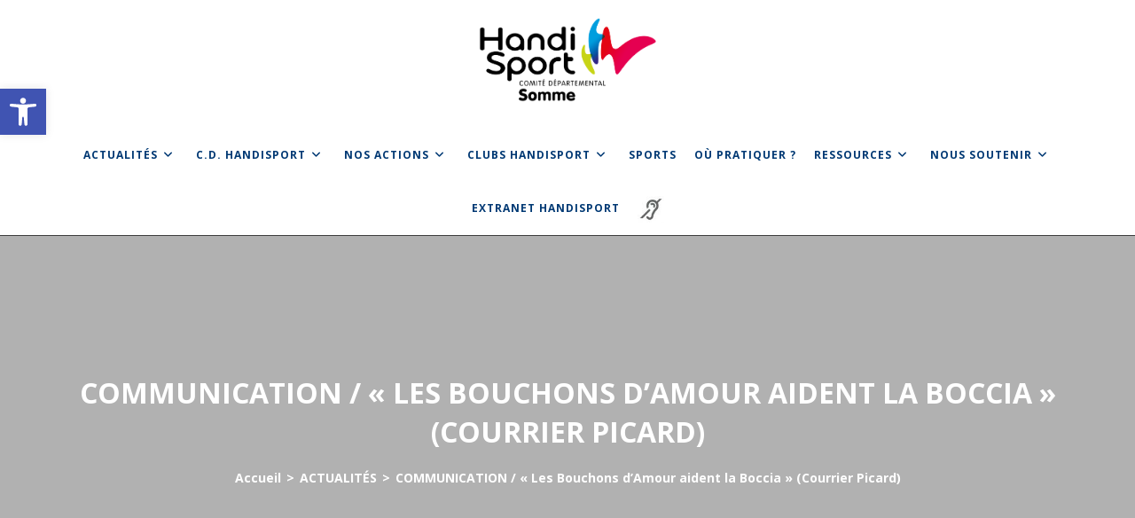

--- FILE ---
content_type: text/html; charset=UTF-8
request_url: https://handisport-somme.org/communication-les-bouchons-damour-aident-la-boccia-courrier-picard/
body_size: 29239
content:
<!DOCTYPE html>
<html class="html" lang="fr-FR">
<head>
	<meta charset="UTF-8">
	<link rel="profile" href="https://gmpg.org/xfn/11">

	<title>COMMUNICATION / « Les Bouchons d&rsquo;Amour aident la Boccia » (Courrier Picard) &#8211; CDH 80</title>
<meta name='robots' content='max-image-preview:large' />
	<style>img:is([sizes="auto" i], [sizes^="auto," i]) { contain-intrinsic-size: 3000px 1500px }</style>
	<meta name="viewport" content="width=device-width, initial-scale=1"><link rel='dns-prefetch' href='//fonts.googleapis.com' />
<link rel="alternate" type="application/rss+xml" title="CDH 80 &raquo; Flux" href="https://handisport-somme.org/feed/" />
<link rel='stylesheet' id='mec-select2-style-css' href='https://handisport-somme.org/wp-content/plugins/modern-events-calendar-lite/assets/packages/select2/select2.min.css?ver=6.1.0' media='all' />
<link rel='stylesheet' id='mec-font-icons-css' href='https://handisport-somme.org/wp-content/plugins/modern-events-calendar-lite/assets/css/iconfonts.css?ver=6.8.3' media='all' />
<link rel='stylesheet' id='mec-frontend-style-css' href='https://handisport-somme.org/wp-content/plugins/modern-events-calendar-lite/assets/css/frontend.min.css?ver=6.1.0' media='all' />
<link rel='stylesheet' id='mec-tooltip-style-css' href='https://handisport-somme.org/wp-content/plugins/modern-events-calendar-lite/assets/packages/tooltip/tooltip.css?ver=6.8.3' media='all' />
<link rel='stylesheet' id='mec-tooltip-shadow-style-css' href='https://handisport-somme.org/wp-content/plugins/modern-events-calendar-lite/assets/packages/tooltip/tooltipster-sideTip-shadow.min.css?ver=6.8.3' media='all' />
<link rel='stylesheet' id='featherlight-css' href='https://handisport-somme.org/wp-content/plugins/modern-events-calendar-lite/assets/packages/featherlight/featherlight.css?ver=6.8.3' media='all' />
<link rel='stylesheet' id='mec-lity-style-css' href='https://handisport-somme.org/wp-content/plugins/modern-events-calendar-lite/assets/packages/lity/lity.min.css?ver=6.8.3' media='all' />
<link rel='stylesheet' id='mec-general-calendar-style-css' href='https://handisport-somme.org/wp-content/plugins/modern-events-calendar-lite/assets/css/mec-general-calendar.css?ver=6.8.3' media='all' />
<link rel='stylesheet' id='wp-block-library-css' href='https://handisport-somme.org/wp-includes/css/dist/block-library/style.min.css?ver=6.8.3' media='all' />
<style id='wp-block-library-theme-inline-css'>
.wp-block-audio :where(figcaption){color:#555;font-size:13px;text-align:center}.is-dark-theme .wp-block-audio :where(figcaption){color:#ffffffa6}.wp-block-audio{margin:0 0 1em}.wp-block-code{border:1px solid #ccc;border-radius:4px;font-family:Menlo,Consolas,monaco,monospace;padding:.8em 1em}.wp-block-embed :where(figcaption){color:#555;font-size:13px;text-align:center}.is-dark-theme .wp-block-embed :where(figcaption){color:#ffffffa6}.wp-block-embed{margin:0 0 1em}.blocks-gallery-caption{color:#555;font-size:13px;text-align:center}.is-dark-theme .blocks-gallery-caption{color:#ffffffa6}:root :where(.wp-block-image figcaption){color:#555;font-size:13px;text-align:center}.is-dark-theme :root :where(.wp-block-image figcaption){color:#ffffffa6}.wp-block-image{margin:0 0 1em}.wp-block-pullquote{border-bottom:4px solid;border-top:4px solid;color:currentColor;margin-bottom:1.75em}.wp-block-pullquote cite,.wp-block-pullquote footer,.wp-block-pullquote__citation{color:currentColor;font-size:.8125em;font-style:normal;text-transform:uppercase}.wp-block-quote{border-left:.25em solid;margin:0 0 1.75em;padding-left:1em}.wp-block-quote cite,.wp-block-quote footer{color:currentColor;font-size:.8125em;font-style:normal;position:relative}.wp-block-quote:where(.has-text-align-right){border-left:none;border-right:.25em solid;padding-left:0;padding-right:1em}.wp-block-quote:where(.has-text-align-center){border:none;padding-left:0}.wp-block-quote.is-large,.wp-block-quote.is-style-large,.wp-block-quote:where(.is-style-plain){border:none}.wp-block-search .wp-block-search__label{font-weight:700}.wp-block-search__button{border:1px solid #ccc;padding:.375em .625em}:where(.wp-block-group.has-background){padding:1.25em 2.375em}.wp-block-separator.has-css-opacity{opacity:.4}.wp-block-separator{border:none;border-bottom:2px solid;margin-left:auto;margin-right:auto}.wp-block-separator.has-alpha-channel-opacity{opacity:1}.wp-block-separator:not(.is-style-wide):not(.is-style-dots){width:100px}.wp-block-separator.has-background:not(.is-style-dots){border-bottom:none;height:1px}.wp-block-separator.has-background:not(.is-style-wide):not(.is-style-dots){height:2px}.wp-block-table{margin:0 0 1em}.wp-block-table td,.wp-block-table th{word-break:normal}.wp-block-table :where(figcaption){color:#555;font-size:13px;text-align:center}.is-dark-theme .wp-block-table :where(figcaption){color:#ffffffa6}.wp-block-video :where(figcaption){color:#555;font-size:13px;text-align:center}.is-dark-theme .wp-block-video :where(figcaption){color:#ffffffa6}.wp-block-video{margin:0 0 1em}:root :where(.wp-block-template-part.has-background){margin-bottom:0;margin-top:0;padding:1.25em 2.375em}
</style>
<style id='classic-theme-styles-inline-css'>
/*! This file is auto-generated */
.wp-block-button__link{color:#fff;background-color:#32373c;border-radius:9999px;box-shadow:none;text-decoration:none;padding:calc(.667em + 2px) calc(1.333em + 2px);font-size:1.125em}.wp-block-file__button{background:#32373c;color:#fff;text-decoration:none}
</style>
<style id='global-styles-inline-css'>
:root{--wp--preset--aspect-ratio--square: 1;--wp--preset--aspect-ratio--4-3: 4/3;--wp--preset--aspect-ratio--3-4: 3/4;--wp--preset--aspect-ratio--3-2: 3/2;--wp--preset--aspect-ratio--2-3: 2/3;--wp--preset--aspect-ratio--16-9: 16/9;--wp--preset--aspect-ratio--9-16: 9/16;--wp--preset--color--black: #000000;--wp--preset--color--cyan-bluish-gray: #abb8c3;--wp--preset--color--white: #ffffff;--wp--preset--color--pale-pink: #f78da7;--wp--preset--color--vivid-red: #cf2e2e;--wp--preset--color--luminous-vivid-orange: #ff6900;--wp--preset--color--luminous-vivid-amber: #fcb900;--wp--preset--color--light-green-cyan: #7bdcb5;--wp--preset--color--vivid-green-cyan: #00d084;--wp--preset--color--pale-cyan-blue: #8ed1fc;--wp--preset--color--vivid-cyan-blue: #0693e3;--wp--preset--color--vivid-purple: #9b51e0;--wp--preset--gradient--vivid-cyan-blue-to-vivid-purple: linear-gradient(135deg,rgba(6,147,227,1) 0%,rgb(155,81,224) 100%);--wp--preset--gradient--light-green-cyan-to-vivid-green-cyan: linear-gradient(135deg,rgb(122,220,180) 0%,rgb(0,208,130) 100%);--wp--preset--gradient--luminous-vivid-amber-to-luminous-vivid-orange: linear-gradient(135deg,rgba(252,185,0,1) 0%,rgba(255,105,0,1) 100%);--wp--preset--gradient--luminous-vivid-orange-to-vivid-red: linear-gradient(135deg,rgba(255,105,0,1) 0%,rgb(207,46,46) 100%);--wp--preset--gradient--very-light-gray-to-cyan-bluish-gray: linear-gradient(135deg,rgb(238,238,238) 0%,rgb(169,184,195) 100%);--wp--preset--gradient--cool-to-warm-spectrum: linear-gradient(135deg,rgb(74,234,220) 0%,rgb(151,120,209) 20%,rgb(207,42,186) 40%,rgb(238,44,130) 60%,rgb(251,105,98) 80%,rgb(254,248,76) 100%);--wp--preset--gradient--blush-light-purple: linear-gradient(135deg,rgb(255,206,236) 0%,rgb(152,150,240) 100%);--wp--preset--gradient--blush-bordeaux: linear-gradient(135deg,rgb(254,205,165) 0%,rgb(254,45,45) 50%,rgb(107,0,62) 100%);--wp--preset--gradient--luminous-dusk: linear-gradient(135deg,rgb(255,203,112) 0%,rgb(199,81,192) 50%,rgb(65,88,208) 100%);--wp--preset--gradient--pale-ocean: linear-gradient(135deg,rgb(255,245,203) 0%,rgb(182,227,212) 50%,rgb(51,167,181) 100%);--wp--preset--gradient--electric-grass: linear-gradient(135deg,rgb(202,248,128) 0%,rgb(113,206,126) 100%);--wp--preset--gradient--midnight: linear-gradient(135deg,rgb(2,3,129) 0%,rgb(40,116,252) 100%);--wp--preset--font-size--small: 13px;--wp--preset--font-size--medium: 20px;--wp--preset--font-size--large: 36px;--wp--preset--font-size--x-large: 42px;--wp--preset--spacing--20: 0.44rem;--wp--preset--spacing--30: 0.67rem;--wp--preset--spacing--40: 1rem;--wp--preset--spacing--50: 1.5rem;--wp--preset--spacing--60: 2.25rem;--wp--preset--spacing--70: 3.38rem;--wp--preset--spacing--80: 5.06rem;--wp--preset--shadow--natural: 6px 6px 9px rgba(0, 0, 0, 0.2);--wp--preset--shadow--deep: 12px 12px 50px rgba(0, 0, 0, 0.4);--wp--preset--shadow--sharp: 6px 6px 0px rgba(0, 0, 0, 0.2);--wp--preset--shadow--outlined: 6px 6px 0px -3px rgba(255, 255, 255, 1), 6px 6px rgba(0, 0, 0, 1);--wp--preset--shadow--crisp: 6px 6px 0px rgba(0, 0, 0, 1);}:where(.is-layout-flex){gap: 0.5em;}:where(.is-layout-grid){gap: 0.5em;}body .is-layout-flex{display: flex;}.is-layout-flex{flex-wrap: wrap;align-items: center;}.is-layout-flex > :is(*, div){margin: 0;}body .is-layout-grid{display: grid;}.is-layout-grid > :is(*, div){margin: 0;}:where(.wp-block-columns.is-layout-flex){gap: 2em;}:where(.wp-block-columns.is-layout-grid){gap: 2em;}:where(.wp-block-post-template.is-layout-flex){gap: 1.25em;}:where(.wp-block-post-template.is-layout-grid){gap: 1.25em;}.has-black-color{color: var(--wp--preset--color--black) !important;}.has-cyan-bluish-gray-color{color: var(--wp--preset--color--cyan-bluish-gray) !important;}.has-white-color{color: var(--wp--preset--color--white) !important;}.has-pale-pink-color{color: var(--wp--preset--color--pale-pink) !important;}.has-vivid-red-color{color: var(--wp--preset--color--vivid-red) !important;}.has-luminous-vivid-orange-color{color: var(--wp--preset--color--luminous-vivid-orange) !important;}.has-luminous-vivid-amber-color{color: var(--wp--preset--color--luminous-vivid-amber) !important;}.has-light-green-cyan-color{color: var(--wp--preset--color--light-green-cyan) !important;}.has-vivid-green-cyan-color{color: var(--wp--preset--color--vivid-green-cyan) !important;}.has-pale-cyan-blue-color{color: var(--wp--preset--color--pale-cyan-blue) !important;}.has-vivid-cyan-blue-color{color: var(--wp--preset--color--vivid-cyan-blue) !important;}.has-vivid-purple-color{color: var(--wp--preset--color--vivid-purple) !important;}.has-black-background-color{background-color: var(--wp--preset--color--black) !important;}.has-cyan-bluish-gray-background-color{background-color: var(--wp--preset--color--cyan-bluish-gray) !important;}.has-white-background-color{background-color: var(--wp--preset--color--white) !important;}.has-pale-pink-background-color{background-color: var(--wp--preset--color--pale-pink) !important;}.has-vivid-red-background-color{background-color: var(--wp--preset--color--vivid-red) !important;}.has-luminous-vivid-orange-background-color{background-color: var(--wp--preset--color--luminous-vivid-orange) !important;}.has-luminous-vivid-amber-background-color{background-color: var(--wp--preset--color--luminous-vivid-amber) !important;}.has-light-green-cyan-background-color{background-color: var(--wp--preset--color--light-green-cyan) !important;}.has-vivid-green-cyan-background-color{background-color: var(--wp--preset--color--vivid-green-cyan) !important;}.has-pale-cyan-blue-background-color{background-color: var(--wp--preset--color--pale-cyan-blue) !important;}.has-vivid-cyan-blue-background-color{background-color: var(--wp--preset--color--vivid-cyan-blue) !important;}.has-vivid-purple-background-color{background-color: var(--wp--preset--color--vivid-purple) !important;}.has-black-border-color{border-color: var(--wp--preset--color--black) !important;}.has-cyan-bluish-gray-border-color{border-color: var(--wp--preset--color--cyan-bluish-gray) !important;}.has-white-border-color{border-color: var(--wp--preset--color--white) !important;}.has-pale-pink-border-color{border-color: var(--wp--preset--color--pale-pink) !important;}.has-vivid-red-border-color{border-color: var(--wp--preset--color--vivid-red) !important;}.has-luminous-vivid-orange-border-color{border-color: var(--wp--preset--color--luminous-vivid-orange) !important;}.has-luminous-vivid-amber-border-color{border-color: var(--wp--preset--color--luminous-vivid-amber) !important;}.has-light-green-cyan-border-color{border-color: var(--wp--preset--color--light-green-cyan) !important;}.has-vivid-green-cyan-border-color{border-color: var(--wp--preset--color--vivid-green-cyan) !important;}.has-pale-cyan-blue-border-color{border-color: var(--wp--preset--color--pale-cyan-blue) !important;}.has-vivid-cyan-blue-border-color{border-color: var(--wp--preset--color--vivid-cyan-blue) !important;}.has-vivid-purple-border-color{border-color: var(--wp--preset--color--vivid-purple) !important;}.has-vivid-cyan-blue-to-vivid-purple-gradient-background{background: var(--wp--preset--gradient--vivid-cyan-blue-to-vivid-purple) !important;}.has-light-green-cyan-to-vivid-green-cyan-gradient-background{background: var(--wp--preset--gradient--light-green-cyan-to-vivid-green-cyan) !important;}.has-luminous-vivid-amber-to-luminous-vivid-orange-gradient-background{background: var(--wp--preset--gradient--luminous-vivid-amber-to-luminous-vivid-orange) !important;}.has-luminous-vivid-orange-to-vivid-red-gradient-background{background: var(--wp--preset--gradient--luminous-vivid-orange-to-vivid-red) !important;}.has-very-light-gray-to-cyan-bluish-gray-gradient-background{background: var(--wp--preset--gradient--very-light-gray-to-cyan-bluish-gray) !important;}.has-cool-to-warm-spectrum-gradient-background{background: var(--wp--preset--gradient--cool-to-warm-spectrum) !important;}.has-blush-light-purple-gradient-background{background: var(--wp--preset--gradient--blush-light-purple) !important;}.has-blush-bordeaux-gradient-background{background: var(--wp--preset--gradient--blush-bordeaux) !important;}.has-luminous-dusk-gradient-background{background: var(--wp--preset--gradient--luminous-dusk) !important;}.has-pale-ocean-gradient-background{background: var(--wp--preset--gradient--pale-ocean) !important;}.has-electric-grass-gradient-background{background: var(--wp--preset--gradient--electric-grass) !important;}.has-midnight-gradient-background{background: var(--wp--preset--gradient--midnight) !important;}.has-small-font-size{font-size: var(--wp--preset--font-size--small) !important;}.has-medium-font-size{font-size: var(--wp--preset--font-size--medium) !important;}.has-large-font-size{font-size: var(--wp--preset--font-size--large) !important;}.has-x-large-font-size{font-size: var(--wp--preset--font-size--x-large) !important;}
:where(.wp-block-post-template.is-layout-flex){gap: 1.25em;}:where(.wp-block-post-template.is-layout-grid){gap: 1.25em;}
:where(.wp-block-columns.is-layout-flex){gap: 2em;}:where(.wp-block-columns.is-layout-grid){gap: 2em;}
:root :where(.wp-block-pullquote){font-size: 1.5em;line-height: 1.6;}
</style>
<link rel='stylesheet' id='oceanwp-style-css' href='https://handisport-somme.org/wp-content/themes/oceanwp/assets/css/style.min.css?ver=1.8.2.1587661986' media='all' />
<link rel='stylesheet' id='child-style-css' href='https://handisport-somme.org/wp-content/themes/ocean-athlete/style.css?ver=6.8.3' media='all' />
<link rel='stylesheet' id='font-awesome-css' href='https://handisport-somme.org/wp-content/themes/oceanwp/assets/fonts/fontawesome/css/all.min.css?ver=6.4.2' media='all' />
<link rel='stylesheet' id='simple-line-icons-css' href='https://handisport-somme.org/wp-content/themes/oceanwp/assets/css/third/simple-line-icons.min.css?ver=2.4.0' media='all' />
<link rel='stylesheet' id='oceanwp-google-font-open-sans-css' href='//fonts.googleapis.com/css?family=Open+Sans%3A100%2C200%2C300%2C400%2C500%2C600%2C700%2C800%2C900%2C100i%2C200i%2C300i%2C400i%2C500i%2C600i%2C700i%2C800i%2C900i&#038;subset=latin&#038;display=swap&#038;ver=6.8.3' media='all' />
<link rel='stylesheet' id='pojo-a11y-css' href='https://handisport-somme.org/wp-content/plugins/pojo-accessibility/assets/css/style.min.css?ver=1.0.0' media='all' />
<link rel='stylesheet' id='oe-widgets-style-css' href='https://handisport-somme.org/wp-content/plugins/ocean-extra/assets/css/widgets.css?ver=6.8.3' media='all' />
<script src="https://handisport-somme.org/wp-includes/js/jquery/jquery.min.js?ver=3.7.1" id="jquery-core-js"></script>
<script src="https://handisport-somme.org/wp-includes/js/jquery/jquery-migrate.min.js?ver=3.4.1" id="jquery-migrate-js"></script>
<script src="https://handisport-somme.org/wp-content/plugins/modern-events-calendar-lite/assets/js/mec-general-calendar.js?ver=6.1.0" id="mec-general-calendar-script-js"></script>
<script id="mec-frontend-script-js-extra">
var mecdata = {"day":"jour","days":"jours","hour":"heure","hours":"heures","minute":"minute","minutes":"minutes","second":"seconde","seconds":"secondes","elementor_edit_mode":"no","recapcha_key":"","ajax_url":"https:\/\/handisport-somme.org\/wp-admin\/admin-ajax.php","fes_nonce":"181c41c0a8","current_year":"2026","current_month":"01","datepicker_format":"dd-mm-yy&d-m-Y"};
</script>
<script src="https://handisport-somme.org/wp-content/plugins/modern-events-calendar-lite/assets/js/frontend.js?ver=6.1.0" id="mec-frontend-script-js"></script>
<script src="https://handisport-somme.org/wp-content/plugins/modern-events-calendar-lite/assets/js/events.js?ver=6.1.0" id="mec-events-script-js"></script>
<link rel="https://api.w.org/" href="https://handisport-somme.org/wp-json/" /><link rel="alternate" title="JSON" type="application/json" href="https://handisport-somme.org/wp-json/wp/v2/posts/4086" /><link rel="EditURI" type="application/rsd+xml" title="RSD" href="https://handisport-somme.org/xmlrpc.php?rsd" />
<meta name="generator" content="WordPress 6.8.3" />
<link rel="canonical" href="https://handisport-somme.org/communication-les-bouchons-damour-aident-la-boccia-courrier-picard/" />
<link rel='shortlink' href='https://handisport-somme.org/?p=4086' />
<link rel="alternate" title="oEmbed (JSON)" type="application/json+oembed" href="https://handisport-somme.org/wp-json/oembed/1.0/embed?url=https%3A%2F%2Fhandisport-somme.org%2Fcommunication-les-bouchons-damour-aident-la-boccia-courrier-picard%2F" />
<link rel="alternate" title="oEmbed (XML)" type="text/xml+oembed" href="https://handisport-somme.org/wp-json/oembed/1.0/embed?url=https%3A%2F%2Fhandisport-somme.org%2Fcommunication-les-bouchons-damour-aident-la-boccia-courrier-picard%2F&#038;format=xml" />
<style type="text/css">
#pojo-a11y-toolbar .pojo-a11y-toolbar-toggle a{ background-color: #4054b2;	color: #ffffff;}
#pojo-a11y-toolbar .pojo-a11y-toolbar-overlay, #pojo-a11y-toolbar .pojo-a11y-toolbar-overlay ul.pojo-a11y-toolbar-items.pojo-a11y-links{ border-color: #4054b2;}
body.pojo-a11y-focusable a:focus{ outline-style: solid !important;	outline-width: 1px !important;	outline-color: #FF0000 !important;}
#pojo-a11y-toolbar{ top: 100px !important;}
#pojo-a11y-toolbar .pojo-a11y-toolbar-overlay{ background-color: #ffffff;}
#pojo-a11y-toolbar .pojo-a11y-toolbar-overlay ul.pojo-a11y-toolbar-items li.pojo-a11y-toolbar-item a, #pojo-a11y-toolbar .pojo-a11y-toolbar-overlay p.pojo-a11y-toolbar-title{ color: #333333;}
#pojo-a11y-toolbar .pojo-a11y-toolbar-overlay ul.pojo-a11y-toolbar-items li.pojo-a11y-toolbar-item a.active{ background-color: #4054b2;	color: #ffffff;}
@media (max-width: 767px) { #pojo-a11y-toolbar { top: 50px !important; } }</style><style type="text/css">.blue-message {
background: none repeat scroll 0 0 #3399ff;
color: #ffffff;
text-shadow: none;
font-size: 14px;
line-height: 24px;
padding: 10px;
} 
.green-message {
background: none repeat scroll 0 0 #8cc14c;
color: #ffffff;
text-shadow: none;
font-size: 14px;
line-height: 24px;
padding: 10px;
} 
.orange-message {
background: none repeat scroll 0 0 #faa732;
color: #ffffff;
text-shadow: none;
font-size: 14px;
line-height: 24px;
padding: 10px;
} 
.red-message {
background: none repeat scroll 0 0 #da4d31;
color: #ffffff;
text-shadow: none;
font-size: 14px;
line-height: 24px;
padding: 10px;
} 
.grey-message {
background: none repeat scroll 0 0 #53555c;
color: #ffffff;
text-shadow: none;
font-size: 14px;
line-height: 24px;
padding: 10px;
} 
.left-block {
background: none repeat scroll 0 0px, radial-gradient(ellipse at center center, #ffffff 0%, #f2f2f2 100%) repeat scroll 0 0 rgba(0, 0, 0, 0);
color: #8b8e97;
padding: 10px;
margin: 10px;
float: left;
} 
.right-block {
background: none repeat scroll 0 0px, radial-gradient(ellipse at center center, #ffffff 0%, #f2f2f2 100%) repeat scroll 0 0 rgba(0, 0, 0, 0);
color: #8b8e97;
padding: 10px;
margin: 10px;
float: right;
} 
.blockquotes {
background: none;
border-left: 5px solid #f1f1f1;
color: #8B8E97;
font-size: 14px;
font-style: italic;
line-height: 22px;
padding-left: 15px;
padding: 10px;
width: 60%;
float: left;
} 
</style><link rel="icon" href="https://handisport-somme.org/wp-content/uploads/2024/11/cropped-fav-cdh-32x32.png" sizes="32x32" />
<link rel="icon" href="https://handisport-somme.org/wp-content/uploads/2024/11/cropped-fav-cdh-192x192.png" sizes="192x192" />
<link rel="apple-touch-icon" href="https://handisport-somme.org/wp-content/uploads/2024/11/cropped-fav-cdh-180x180.png" />
<meta name="msapplication-TileImage" content="https://handisport-somme.org/wp-content/uploads/2024/11/cropped-fav-cdh-270x270.png" />
<!-- OceanWP CSS -->
<style type="text/css">
.background-image-page-header-overlay{opacity:0.3}/* Colors */a:hover,a.light:hover,.theme-heading .text::before,.theme-heading .text::after,#top-bar-content >a:hover,#top-bar-social li.oceanwp-email a:hover,#site-navigation-wrap .dropdown-menu >li >a:hover,#site-header.medium-header #medium-searchform button:hover,.oceanwp-mobile-menu-icon a:hover,.blog-entry.post .blog-entry-header .entry-title a:hover,.blog-entry.post .blog-entry-readmore a:hover,.blog-entry.thumbnail-entry .blog-entry-category a,ul.meta li a:hover,.dropcap,.single nav.post-navigation .nav-links .title,body .related-post-title a:hover,body #wp-calendar caption,body .contact-info-widget.default i,body .contact-info-widget.big-icons i,body .custom-links-widget .oceanwp-custom-links li a:hover,body .custom-links-widget .oceanwp-custom-links li a:hover:before,body .posts-thumbnails-widget li a:hover,body .social-widget li.oceanwp-email a:hover,.comment-author .comment-meta .comment-reply-link,#respond #cancel-comment-reply-link:hover,#footer-widgets .footer-box a:hover,#footer-bottom a:hover,#footer-bottom #footer-bottom-menu a:hover,.sidr a:hover,.sidr-class-dropdown-toggle:hover,.sidr-class-menu-item-has-children.active >a,.sidr-class-menu-item-has-children.active >a >.sidr-class-dropdown-toggle,input[type=checkbox]:checked:before{color:#1596c5}.single nav.post-navigation .nav-links .title .owp-icon use,.blog-entry.post .blog-entry-readmore a:hover .owp-icon use,body .contact-info-widget.default .owp-icon use,body .contact-info-widget.big-icons .owp-icon use{stroke:#1596c5}input[type="button"],input[type="reset"],input[type="submit"],button[type="submit"],.button,#site-navigation-wrap .dropdown-menu >li.btn >a >span,.thumbnail:hover i,.thumbnail:hover .link-post-svg-icon,.post-quote-content,.omw-modal .omw-close-modal,body .contact-info-widget.big-icons li:hover i,body .contact-info-widget.big-icons li:hover .owp-icon,body div.wpforms-container-full .wpforms-form input[type=submit],body div.wpforms-container-full .wpforms-form button[type=submit],body div.wpforms-container-full .wpforms-form .wpforms-page-button{background-color:#1596c5}.widget-title{border-color:#1596c5}blockquote{border-color:#1596c5}.wp-block-quote{border-color:#1596c5}#searchform-dropdown{border-color:#1596c5}.dropdown-menu .sub-menu{border-color:#1596c5}.blog-entry.large-entry .blog-entry-readmore a:hover{border-color:#1596c5}.oceanwp-newsletter-form-wrap input[type="email"]:focus{border-color:#1596c5}.social-widget li.oceanwp-email a:hover{border-color:#1596c5}#respond #cancel-comment-reply-link:hover{border-color:#1596c5}body .contact-info-widget.big-icons li:hover i{border-color:#1596c5}body .contact-info-widget.big-icons li:hover .owp-icon{border-color:#1596c5}#footer-widgets .oceanwp-newsletter-form-wrap input[type="email"]:focus{border-color:#1596c5}input[type="button"]:hover,input[type="reset"]:hover,input[type="submit"]:hover,button[type="submit"]:hover,input[type="button"]:focus,input[type="reset"]:focus,input[type="submit"]:focus,button[type="submit"]:focus,.button:hover,.button:focus,#site-navigation-wrap .dropdown-menu >li.btn >a:hover >span,.post-quote-author,.omw-modal .omw-close-modal:hover,body div.wpforms-container-full .wpforms-form input[type=submit]:hover,body div.wpforms-container-full .wpforms-form button[type=submit]:hover,body div.wpforms-container-full .wpforms-form .wpforms-page-button:hover{background-color:#013974}a{color:#1596c5}a .owp-icon use{stroke:#1596c5}a:hover{color:#013974}a:hover .owp-icon use{stroke:#013974}body .theme-button,body input[type="submit"],body button[type="submit"],body button,body .button,body div.wpforms-container-full .wpforms-form input[type=submit],body div.wpforms-container-full .wpforms-form button[type=submit],body div.wpforms-container-full .wpforms-form .wpforms-page-button{background-color:#013974}body .theme-button:hover,body input[type="submit"]:hover,body button[type="submit"]:hover,body button:hover,body .button:hover,body div.wpforms-container-full .wpforms-form input[type=submit]:hover,body div.wpforms-container-full .wpforms-form input[type=submit]:active,body div.wpforms-container-full .wpforms-form button[type=submit]:hover,body div.wpforms-container-full .wpforms-form button[type=submit]:active,body div.wpforms-container-full .wpforms-form .wpforms-page-button:hover,body div.wpforms-container-full .wpforms-form .wpforms-page-button:active{background-color:#1596c5}body .theme-button,body input[type="submit"],body button[type="submit"],body button,body .button,body div.wpforms-container-full .wpforms-form input[type=submit],body div.wpforms-container-full .wpforms-form button[type=submit],body div.wpforms-container-full .wpforms-form .wpforms-page-button{border-color:#ffffff}body .theme-button:hover,body input[type="submit"]:hover,body button[type="submit"]:hover,body button:hover,body .button:hover,body div.wpforms-container-full .wpforms-form input[type=submit]:hover,body div.wpforms-container-full .wpforms-form input[type=submit]:active,body div.wpforms-container-full .wpforms-form button[type=submit]:hover,body div.wpforms-container-full .wpforms-form button[type=submit]:active,body div.wpforms-container-full .wpforms-form .wpforms-page-button:hover,body div.wpforms-container-full .wpforms-form .wpforms-page-button:active{border-color:#ffffff}body{color:#000000}h1{color:#262626}/* OceanWP Style Settings CSS */.container{width:1300px}@media only screen and (min-width:960px){.content-area,.content-left-sidebar .content-area{width:75%}}@media only screen and (min-width:960px){.widget-area,.content-left-sidebar .widget-area{width:25%}}.boxed-layout #wrap,.boxed-layout .parallax-footer,.boxed-layout .owp-floating-bar{width:1400px}.theme-button,input[type="submit"],button[type="submit"],button,.button,body div.wpforms-container-full .wpforms-form input[type=submit],body div.wpforms-container-full .wpforms-form button[type=submit],body div.wpforms-container-full .wpforms-form .wpforms-page-button{border-style:solid}.theme-button,input[type="submit"],button[type="submit"],button,.button,body div.wpforms-container-full .wpforms-form input[type=submit],body div.wpforms-container-full .wpforms-form button[type=submit],body div.wpforms-container-full .wpforms-form .wpforms-page-button{border-width:1px}form input[type="text"],form input[type="password"],form input[type="email"],form input[type="url"],form input[type="date"],form input[type="month"],form input[type="time"],form input[type="datetime"],form input[type="datetime-local"],form input[type="week"],form input[type="number"],form input[type="search"],form input[type="tel"],form input[type="color"],form select,form textarea{padding:2px 12px 2px 12px}body div.wpforms-container-full .wpforms-form input[type=date],body div.wpforms-container-full .wpforms-form input[type=datetime],body div.wpforms-container-full .wpforms-form input[type=datetime-local],body div.wpforms-container-full .wpforms-form input[type=email],body div.wpforms-container-full .wpforms-form input[type=month],body div.wpforms-container-full .wpforms-form input[type=number],body div.wpforms-container-full .wpforms-form input[type=password],body div.wpforms-container-full .wpforms-form input[type=range],body div.wpforms-container-full .wpforms-form input[type=search],body div.wpforms-container-full .wpforms-form input[type=tel],body div.wpforms-container-full .wpforms-form input[type=text],body div.wpforms-container-full .wpforms-form input[type=time],body div.wpforms-container-full .wpforms-form input[type=url],body div.wpforms-container-full .wpforms-form input[type=week],body div.wpforms-container-full .wpforms-form select,body div.wpforms-container-full .wpforms-form textarea{padding:2px 12px 2px 12px;height:auto}form input[type="text"],form input[type="password"],form input[type="email"],form input[type="url"],form input[type="date"],form input[type="month"],form input[type="time"],form input[type="datetime"],form input[type="datetime-local"],form input[type="week"],form input[type="number"],form input[type="search"],form input[type="tel"],form input[type="color"],form select,form textarea,.woocommerce .woocommerce-checkout .select2-container--default .select2-selection--single{border-style:solid}body div.wpforms-container-full .wpforms-form input[type=date],body div.wpforms-container-full .wpforms-form input[type=datetime],body div.wpforms-container-full .wpforms-form input[type=datetime-local],body div.wpforms-container-full .wpforms-form input[type=email],body div.wpforms-container-full .wpforms-form input[type=month],body div.wpforms-container-full .wpforms-form input[type=number],body div.wpforms-container-full .wpforms-form input[type=password],body div.wpforms-container-full .wpforms-form input[type=range],body div.wpforms-container-full .wpforms-form input[type=search],body div.wpforms-container-full .wpforms-form input[type=tel],body div.wpforms-container-full .wpforms-form input[type=text],body div.wpforms-container-full .wpforms-form input[type=time],body div.wpforms-container-full .wpforms-form input[type=url],body div.wpforms-container-full .wpforms-form input[type=week],body div.wpforms-container-full .wpforms-form select,body div.wpforms-container-full .wpforms-form textarea{border-style:solid}form input[type="text"],form input[type="password"],form input[type="email"],form input[type="url"],form input[type="date"],form input[type="month"],form input[type="time"],form input[type="datetime"],form input[type="datetime-local"],form input[type="week"],form input[type="number"],form input[type="search"],form input[type="tel"],form input[type="color"],form select,form textarea{border-radius:3px}body div.wpforms-container-full .wpforms-form input[type=date],body div.wpforms-container-full .wpforms-form input[type=datetime],body div.wpforms-container-full .wpforms-form input[type=datetime-local],body div.wpforms-container-full .wpforms-form input[type=email],body div.wpforms-container-full .wpforms-form input[type=month],body div.wpforms-container-full .wpforms-form input[type=number],body div.wpforms-container-full .wpforms-form input[type=password],body div.wpforms-container-full .wpforms-form input[type=range],body div.wpforms-container-full .wpforms-form input[type=search],body div.wpforms-container-full .wpforms-form input[type=tel],body div.wpforms-container-full .wpforms-form input[type=text],body div.wpforms-container-full .wpforms-form input[type=time],body div.wpforms-container-full .wpforms-form input[type=url],body div.wpforms-container-full .wpforms-form input[type=week],body div.wpforms-container-full .wpforms-form select,body div.wpforms-container-full .wpforms-form textarea{border-radius:3px}#scroll-top{background-color:#013974}#scroll-top:hover{background-color:#1596c5}.page-header,.has-transparent-header .page-header{padding:25px 0 25px 0}/* Header */#site-header.medium-header .top-header-wrap{padding:20px 0 30px 0}#site-header.medium-header #site-navigation-wrap .dropdown-menu >li >a{padding:0 20px 0 20px}#site-header.medium-header #site-navigation-wrap,#site-header.medium-header .oceanwp-mobile-menu-icon,.is-sticky #site-header.medium-header.is-transparent #site-navigation-wrap,.is-sticky #site-header.medium-header.is-transparent .oceanwp-mobile-menu-icon,#site-header.medium-header.is-transparent .is-sticky #site-navigation-wrap,#site-header.medium-header.is-transparent .is-sticky .oceanwp-mobile-menu-icon{background-color:#ffffff}#site-header{border-color:#3d3d3d}#site-logo #site-logo-inner a img,#site-header.center-header #site-navigation-wrap .middle-site-logo a img{max-width:200px}#site-header #site-logo #site-logo-inner a img,#site-header.center-header #site-navigation-wrap .middle-site-logo a img{max-height:150px}.effect-one #site-navigation-wrap .dropdown-menu >li >a.menu-link >span:after,.effect-three #site-navigation-wrap .dropdown-menu >li >a.menu-link >span:after,.effect-five #site-navigation-wrap .dropdown-menu >li >a.menu-link >span:before,.effect-five #site-navigation-wrap .dropdown-menu >li >a.menu-link >span:after,.effect-nine #site-navigation-wrap .dropdown-menu >li >a.menu-link >span:before,.effect-nine #site-navigation-wrap .dropdown-menu >li >a.menu-link >span:after{background-color:#1596c5}.effect-four #site-navigation-wrap .dropdown-menu >li >a.menu-link >span:before,.effect-four #site-navigation-wrap .dropdown-menu >li >a.menu-link >span:after,.effect-seven #site-navigation-wrap .dropdown-menu >li >a.menu-link:hover >span:after,.effect-seven #site-navigation-wrap .dropdown-menu >li.sfHover >a.menu-link >span:after{color:#1596c5}.effect-seven #site-navigation-wrap .dropdown-menu >li >a.menu-link:hover >span:after,.effect-seven #site-navigation-wrap .dropdown-menu >li.sfHover >a.menu-link >span:after{text-shadow:10px 0 #1596c5,-10px 0 #1596c5}#site-navigation-wrap .dropdown-menu >li >a{padding:0 13px}#site-navigation-wrap .dropdown-menu >li >a,.oceanwp-mobile-menu-icon a,#searchform-header-replace-close{color:#013974}#site-navigation-wrap .dropdown-menu >li >a .owp-icon use,.oceanwp-mobile-menu-icon a .owp-icon use,#searchform-header-replace-close .owp-icon use{stroke:#013974}#site-navigation-wrap .dropdown-menu >li >a:hover,.oceanwp-mobile-menu-icon a:hover,#searchform-header-replace-close:hover{color:#1596c5}#site-navigation-wrap .dropdown-menu >li >a:hover .owp-icon use,.oceanwp-mobile-menu-icon a:hover .owp-icon use,#searchform-header-replace-close:hover .owp-icon use{stroke:#1596c5}.dropdown-menu .sub-menu{min-width:340px}.dropdown-menu ul li a.menu-link{color:#013974}.dropdown-menu ul li a.menu-link .owp-icon use{stroke:#013974}.oceanwp-social-menu ul li a,.oceanwp-social-menu .colored ul li a,.oceanwp-social-menu .minimal ul li a,.oceanwp-social-menu .dark ul li a{font-size:26px}.oceanwp-social-menu ul li a .owp-icon,.oceanwp-social-menu .colored ul li a .owp-icon,.oceanwp-social-menu .minimal ul li a .owp-icon,.oceanwp-social-menu .dark ul li a .owp-icon{width:26px;height:26px}.oceanwp-social-menu ul li a{margin:0 6px 0 6px}#sidr,#mobile-dropdown{background-color:#dbdbdb}body .sidr a,body .sidr-class-dropdown-toggle,#mobile-dropdown ul li a,#mobile-dropdown ul li a .dropdown-toggle,#mobile-fullscreen ul li a,#mobile-fullscreen .oceanwp-social-menu.simple-social ul li a{color:#000000}#mobile-fullscreen a.close .close-icon-inner,#mobile-fullscreen a.close .close-icon-inner::after{background-color:#000000}body .sidr a:hover,body .sidr-class-dropdown-toggle:hover,body .sidr-class-dropdown-toggle .fa,body .sidr-class-menu-item-has-children.active >a,body .sidr-class-menu-item-has-children.active >a >.sidr-class-dropdown-toggle,#mobile-dropdown ul li a:hover,#mobile-dropdown ul li a .dropdown-toggle:hover,#mobile-dropdown .menu-item-has-children.active >a,#mobile-dropdown .menu-item-has-children.active >a >.dropdown-toggle,#mobile-fullscreen ul li a:hover,#mobile-fullscreen .oceanwp-social-menu.simple-social ul li a:hover{color:#1596c5}#mobile-fullscreen a.close:hover .close-icon-inner,#mobile-fullscreen a.close:hover .close-icon-inner::after{background-color:#1596c5}.sidr-class-dropdown-menu ul,#mobile-dropdown ul li ul,#mobile-fullscreen ul ul.sub-menu{background-color:#e8e8e8}/* Topbar */#top-bar{padding:15px 0 15px 0}#top-bar-social li a{font-size:30px}#top-bar-wrap,.oceanwp-top-bar-sticky{background-color:#f1f1f1}#top-bar-content a,#top-bar-social-alt a{color:#013974}/* Blog CSS */.single-post.content-max-width #wrap .thumbnail,.single-post.content-max-width #wrap .wp-block-buttons,.single-post.content-max-width #wrap .wp-block-verse,.single-post.content-max-width #wrap .entry-header,.single-post.content-max-width #wrap ul.meta,.single-post.content-max-width #wrap .entry-content p,.single-post.content-max-width #wrap .entry-content h1,.single-post.content-max-width #wrap .entry-content h2,.single-post.content-max-width #wrap .entry-content h3,.single-post.content-max-width #wrap .entry-content h4,.single-post.content-max-width #wrap .entry-content h5,.single-post.content-max-width #wrap .entry-content h6,.single-post.content-max-width #wrap .wp-block-image,.single-post.content-max-width #wrap .wp-block-gallery,.single-post.content-max-width #wrap .wp-block-video,.single-post.content-max-width #wrap .wp-block-quote,.single-post.content-max-width #wrap .wp-block-text-columns,.single-post.content-max-width #wrap .wp-block-code,.single-post.content-max-width #wrap .entry-content ul,.single-post.content-max-width #wrap .entry-content ol,.single-post.content-max-width #wrap .wp-block-cover-text,.single-post.content-max-width #wrap .wp-block-cover,.single-post.content-max-width #wrap .wp-block-columns,.single-post.content-max-width #wrap .post-tags,.single-post.content-max-width #wrap .comments-area,.single-post.content-max-width #wrap .wp-block-embed,#wrap .wp-block-separator.is-style-wide:not(.size-full){max-width:1300px}.single-post.content-max-width #wrap .wp-block-image.alignleft,.single-post.content-max-width #wrap .wp-block-image.alignright{max-width:650px}.single-post.content-max-width #wrap .wp-block-image.alignleft{margin-left:calc( 50% - 650px)}.single-post.content-max-width #wrap .wp-block-image.alignright{margin-right:calc( 50% - 650px)}.single-post.content-max-width #wrap .wp-block-embed,.single-post.content-max-width #wrap .wp-block-verse{margin-left:auto;margin-right:auto}/* Footer Widgets */#footer-widgets{background-color:#f1f1f1}#footer-widgets .footer-box .widget-title{color:#333333}#footer-widgets,#footer-widgets p,#footer-widgets li a:before,#footer-widgets .contact-info-widget span.oceanwp-contact-title,#footer-widgets .recent-posts-date,#footer-widgets .recent-posts-comments,#footer-widgets .widget-recent-posts-icons li .fa{color:#000000}#footer-widgets li,#footer-widgets #wp-calendar caption,#footer-widgets #wp-calendar th,#footer-widgets #wp-calendar tbody,#footer-widgets .contact-info-widget i,#footer-widgets .oceanwp-newsletter-form-wrap input[type="email"],#footer-widgets .posts-thumbnails-widget li,#footer-widgets .social-widget li a{border-color:#dd3333}#footer-widgets .contact-info-widget .owp-icon{border-color:#dd3333}#footer-widgets .footer-box a,#footer-widgets a{color:#000000}/* Footer Copyright */#footer-bottom{padding:20px 0 10px 0}#footer-bottom{background-color:#ffffff}#footer-bottom,#footer-bottom p{color:#000000}#footer-bottom a,#footer-bottom #footer-bottom-menu a{color:#000000}.page-header{background-color:rgba(245,245,245,0.33);height:450px}/* Typography */body{font-family:Open Sans;font-size:14px;line-height:1.8;font-weight:400;color:#000000}h1,h2,h3,h4,h5,h6,.theme-heading,.widget-title,.oceanwp-widget-recent-posts-title,.comment-reply-title,.entry-title,.sidebar-box .widget-title{font-family:Open Sans;line-height:1.4;font-weight:700;text-transform:uppercase}h1{font-size:23px;line-height:1.4}h2{font-size:20px;line-height:1.4}h3{font-size:18px;line-height:1.4}h4{font-size:16px;line-height:1.4;font-weight:600;text-transform:none}h5{font-size:14px;line-height:1.4}h6{font-size:15px;line-height:1.4}.page-header .page-header-title,.page-header.background-image-page-header .page-header-title{font-size:32px;line-height:1.4;font-weight:700;text-transform:uppercase}.page-header .page-subheading{font-size:15px;line-height:1.8}.site-breadcrumbs,.site-breadcrumbs a{font-size:14px;line-height:1.4;font-weight:700}#site-logo a.site-logo-text{font-size:24px;line-height:1.8;font-weight:700;text-transform:uppercase}#site-navigation-wrap .dropdown-menu >li >a,#site-header.full_screen-header .fs-dropdown-menu >li >a,#site-header.top-header #site-navigation-wrap .dropdown-menu >li >a,#site-header.center-header #site-navigation-wrap .dropdown-menu >li >a,#site-header.medium-header #site-navigation-wrap .dropdown-menu >li >a,.oceanwp-mobile-menu-icon a{font-size:12px;font-weight:700}.dropdown-menu ul li a.menu-link,#site-header.full_screen-header .fs-dropdown-menu ul.sub-menu li a{font-size:13px;line-height:1.2;letter-spacing:.6px;font-weight:700}.sidr-class-dropdown-menu li a,a.sidr-class-toggle-sidr-close,#mobile-dropdown ul li a,body #mobile-fullscreen ul li a{font-size:14px;line-height:1.8;text-transform:uppercase}.blog-entry.post .blog-entry-header .entry-title a{font-size:18px;line-height:1.4;text-transform:none}.ocean-single-post-header .single-post-title{font-size:34px;line-height:1.4;letter-spacing:.6px}.ocean-single-post-header ul.meta-item li,.ocean-single-post-header ul.meta-item li a{font-size:13px;line-height:1.4;letter-spacing:.6px}.ocean-single-post-header .post-author-name,.ocean-single-post-header .post-author-name a{font-size:14px;line-height:1.4;letter-spacing:.6px}.ocean-single-post-header .post-author-description{font-size:12px;line-height:1.4;letter-spacing:.6px}.single-post .entry-title{line-height:1.4;letter-spacing:.6px}.single-post ul.meta li,.single-post ul.meta li a{font-size:14px;line-height:1.4;letter-spacing:.6px}.sidebar-box .widget-title,.sidebar-box.widget_block .wp-block-heading{font-size:14px;line-height:1;letter-spacing:1px;text-transform:uppercase}#footer-bottom #copyright{font-size:14px;line-height:1;font-weight:500}#footer-bottom #footer-bottom-menu{font-size:12px;line-height:1}.woocommerce-store-notice.demo_store{line-height:2;letter-spacing:1.5px}.demo_store .woocommerce-store-notice__dismiss-link{line-height:2;letter-spacing:1.5px}.woocommerce ul.products li.product li.title h2,.woocommerce ul.products li.product li.title a{font-size:14px;line-height:1.5}.woocommerce ul.products li.product li.category,.woocommerce ul.products li.product li.category a{font-size:12px;line-height:1}.woocommerce ul.products li.product .price{font-size:18px;line-height:1}.woocommerce ul.products li.product .button,.woocommerce ul.products li.product .product-inner .added_to_cart{font-size:12px;line-height:1.5;letter-spacing:1px}.woocommerce ul.products li.owp-woo-cond-notice span,.woocommerce ul.products li.owp-woo-cond-notice a{font-size:16px;line-height:1;letter-spacing:1px;font-weight:600;text-transform:capitalize}.woocommerce div.product .product_title{font-size:24px;line-height:1.4;letter-spacing:.6px}.woocommerce div.product p.price{font-size:36px;line-height:1}.woocommerce .owp-btn-normal .summary form button.button,.woocommerce .owp-btn-big .summary form button.button,.woocommerce .owp-btn-very-big .summary form button.button{font-size:12px;line-height:1.5;letter-spacing:1px;text-transform:uppercase}.woocommerce div.owp-woo-single-cond-notice span,.woocommerce div.owp-woo-single-cond-notice a{font-size:18px;line-height:2;letter-spacing:1.5px;font-weight:600;text-transform:capitalize}.ocean-preloader--active .preloader-after-content{font-size:20px;line-height:1.8;letter-spacing:.6px}
</style><style type="text/css">.mec-wrap, .mec-wrap div:not([class^="elementor-"]), .lity-container, .mec-wrap h1, .mec-wrap h2, .mec-wrap h3, .mec-wrap h4, .mec-wrap h5, .mec-wrap h6, .entry-content .mec-wrap h1, .entry-content .mec-wrap h2, .entry-content .mec-wrap h3, .entry-content .mec-wrap h4, .entry-content .mec-wrap h5, .entry-content .mec-wrap h6, .mec-wrap .mec-totalcal-box input[type="submit"], .mec-wrap .mec-totalcal-box .mec-totalcal-view span, .mec-agenda-event-title a, .lity-content .mec-events-meta-group-booking select, .lity-content .mec-book-ticket-variation h5, .lity-content .mec-events-meta-group-booking input[type="number"], .lity-content .mec-events-meta-group-booking input[type="text"], .lity-content .mec-events-meta-group-booking input[type="email"],.mec-organizer-item a, .mec-single-event .mec-events-meta-group-booking ul.mec-book-tickets-container li.mec-book-ticket-container label { font-family: "Montserrat", -apple-system, BlinkMacSystemFont, "Segoe UI", Roboto, sans-serif;}.mec-event-content p, .mec-search-bar-result .mec-event-detail{ font-family: Roboto, sans-serif;} .mec-wrap .mec-totalcal-box input, .mec-wrap .mec-totalcal-box select, .mec-checkboxes-search .mec-searchbar-category-wrap, .mec-wrap .mec-totalcal-box .mec-totalcal-view span { font-family: "Roboto", Helvetica, Arial, sans-serif; }.mec-event-grid-modern .event-grid-modern-head .mec-event-day, .mec-event-list-minimal .mec-time-details, .mec-event-list-minimal .mec-event-detail, .mec-event-list-modern .mec-event-detail, .mec-event-grid-minimal .mec-time-details, .mec-event-grid-minimal .mec-event-detail, .mec-event-grid-simple .mec-event-detail, .mec-event-cover-modern .mec-event-place, .mec-event-cover-clean .mec-event-place, .mec-calendar .mec-event-article .mec-localtime-details div, .mec-calendar .mec-event-article .mec-event-detail, .mec-calendar.mec-calendar-daily .mec-calendar-d-top h2, .mec-calendar.mec-calendar-daily .mec-calendar-d-top h3, .mec-toggle-item-col .mec-event-day, .mec-weather-summary-temp { font-family: "Roboto", sans-serif; } .mec-fes-form, .mec-fes-list, .mec-fes-form input, .mec-event-date .mec-tooltip .box, .mec-event-status .mec-tooltip .box, .ui-datepicker.ui-widget, .mec-fes-form button[type="submit"].mec-fes-sub-button, .mec-wrap .mec-timeline-events-container p, .mec-wrap .mec-timeline-events-container h4, .mec-wrap .mec-timeline-events-container div, .mec-wrap .mec-timeline-events-container a, .mec-wrap .mec-timeline-events-container span { font-family: -apple-system, BlinkMacSystemFont, "Segoe UI", Roboto, sans-serif !important; }.mec-event-grid-minimal .mec-modal-booking-button:hover, .mec-events-timeline-wrap .mec-organizer-item a, .mec-events-timeline-wrap .mec-organizer-item:after, .mec-events-timeline-wrap .mec-shortcode-organizers i, .mec-timeline-event .mec-modal-booking-button, .mec-wrap .mec-map-lightbox-wp.mec-event-list-classic .mec-event-date, .mec-timetable-t2-col .mec-modal-booking-button:hover, .mec-event-container-classic .mec-modal-booking-button:hover, .mec-calendar-events-side .mec-modal-booking-button:hover, .mec-event-grid-yearly  .mec-modal-booking-button, .mec-events-agenda .mec-modal-booking-button, .mec-event-grid-simple .mec-modal-booking-button, .mec-event-list-minimal  .mec-modal-booking-button:hover, .mec-timeline-month-divider,  .mec-wrap.colorskin-custom .mec-totalcal-box .mec-totalcal-view span:hover,.mec-wrap.colorskin-custom .mec-calendar.mec-event-calendar-classic .mec-selected-day,.mec-wrap.colorskin-custom .mec-color, .mec-wrap.colorskin-custom .mec-event-sharing-wrap .mec-event-sharing > li:hover a, .mec-wrap.colorskin-custom .mec-color-hover:hover, .mec-wrap.colorskin-custom .mec-color-before *:before ,.mec-wrap.colorskin-custom .mec-widget .mec-event-grid-classic.owl-carousel .owl-nav i,.mec-wrap.colorskin-custom .mec-event-list-classic a.magicmore:hover,.mec-wrap.colorskin-custom .mec-event-grid-simple:hover .mec-event-title,.mec-wrap.colorskin-custom .mec-single-event .mec-event-meta dd.mec-events-event-categories:before,.mec-wrap.colorskin-custom .mec-single-event-date:before,.mec-wrap.colorskin-custom .mec-single-event-time:before,.mec-wrap.colorskin-custom .mec-events-meta-group.mec-events-meta-group-venue:before,.mec-wrap.colorskin-custom .mec-calendar .mec-calendar-side .mec-previous-month i,.mec-wrap.colorskin-custom .mec-calendar .mec-calendar-side .mec-next-month:hover,.mec-wrap.colorskin-custom .mec-calendar .mec-calendar-side .mec-previous-month:hover,.mec-wrap.colorskin-custom .mec-calendar .mec-calendar-side .mec-next-month:hover,.mec-wrap.colorskin-custom .mec-calendar.mec-event-calendar-classic dt.mec-selected-day:hover,.mec-wrap.colorskin-custom .mec-infowindow-wp h5 a:hover, .colorskin-custom .mec-events-meta-group-countdown .mec-end-counts h3,.mec-calendar .mec-calendar-side .mec-next-month i,.mec-wrap .mec-totalcal-box i,.mec-calendar .mec-event-article .mec-event-title a:hover,.mec-attendees-list-details .mec-attendee-profile-link a:hover,.mec-wrap.colorskin-custom .mec-next-event-details li i, .mec-next-event-details i:before, .mec-marker-infowindow-wp .mec-marker-infowindow-count, .mec-next-event-details a,.mec-wrap.colorskin-custom .mec-events-masonry-cats a.mec-masonry-cat-selected,.lity .mec-color,.lity .mec-color-before :before,.lity .mec-color-hover:hover,.lity .mec-wrap .mec-color,.lity .mec-wrap .mec-color-before :before,.lity .mec-wrap .mec-color-hover:hover,.leaflet-popup-content .mec-color,.leaflet-popup-content .mec-color-before :before,.leaflet-popup-content .mec-color-hover:hover,.leaflet-popup-content .mec-wrap .mec-color,.leaflet-popup-content .mec-wrap .mec-color-before :before,.leaflet-popup-content .mec-wrap .mec-color-hover:hover, .mec-calendar.mec-calendar-daily .mec-calendar-d-table .mec-daily-view-day.mec-daily-view-day-active.mec-color, .mec-map-boxshow div .mec-map-view-event-detail.mec-event-detail i,.mec-map-boxshow div .mec-map-view-event-detail.mec-event-detail:hover,.mec-map-boxshow .mec-color,.mec-map-boxshow .mec-color-before :before,.mec-map-boxshow .mec-color-hover:hover,.mec-map-boxshow .mec-wrap .mec-color,.mec-map-boxshow .mec-wrap .mec-color-before :before,.mec-map-boxshow .mec-wrap .mec-color-hover:hover, .mec-choosen-time-message, .mec-booking-calendar-month-navigation .mec-next-month:hover, .mec-booking-calendar-month-navigation .mec-previous-month:hover, .mec-yearly-view-wrap .mec-agenda-event-title a:hover, .mec-yearly-view-wrap .mec-yearly-title-sec .mec-next-year i, .mec-yearly-view-wrap .mec-yearly-title-sec .mec-previous-year i, .mec-yearly-view-wrap .mec-yearly-title-sec .mec-next-year:hover, .mec-yearly-view-wrap .mec-yearly-title-sec .mec-previous-year:hover, .mec-av-spot .mec-av-spot-head .mec-av-spot-box span, .mec-wrap.colorskin-custom .mec-calendar .mec-calendar-side .mec-previous-month:hover .mec-load-month-link, .mec-wrap.colorskin-custom .mec-calendar .mec-calendar-side .mec-next-month:hover .mec-load-month-link, .mec-yearly-view-wrap .mec-yearly-title-sec .mec-previous-year:hover .mec-load-month-link, .mec-yearly-view-wrap .mec-yearly-title-sec .mec-next-year:hover .mec-load-month-link, .mec-skin-list-events-container .mec-data-fields-tooltip .mec-data-fields-tooltip-box ul .mec-event-data-field-item a, .mec-booking-shortcode .mec-event-ticket-name, .mec-booking-shortcode .mec-event-ticket-price, .mec-booking-shortcode .mec-ticket-variation-name, .mec-booking-shortcode .mec-ticket-variation-price, .mec-booking-shortcode label, .mec-booking-shortcode .nice-select, .mec-booking-shortcode input, .mec-booking-shortcode span.mec-book-price-detail-description, .mec-booking-shortcode .mec-ticket-name, .mec-booking-shortcode label.wn-checkbox-label{color: #1596c5}.mec-skin-carousel-container .mec-event-footer-carousel-type3 .mec-modal-booking-button:hover, .mec-wrap.colorskin-custom .mec-event-sharing .mec-event-share:hover .event-sharing-icon,.mec-wrap.colorskin-custom .mec-event-grid-clean .mec-event-date,.mec-wrap.colorskin-custom .mec-event-list-modern .mec-event-sharing > li:hover a i,.mec-wrap.colorskin-custom .mec-event-list-modern .mec-event-sharing .mec-event-share:hover .mec-event-sharing-icon,.mec-wrap.colorskin-custom .mec-event-list-modern .mec-event-sharing li:hover a i,.mec-wrap.colorskin-custom .mec-calendar:not(.mec-event-calendar-classic) .mec-selected-day,.mec-wrap.colorskin-custom .mec-calendar .mec-selected-day:hover,.mec-wrap.colorskin-custom .mec-calendar .mec-calendar-row  dt.mec-has-event:hover,.mec-wrap.colorskin-custom .mec-calendar .mec-has-event:after, .mec-wrap.colorskin-custom .mec-bg-color, .mec-wrap.colorskin-custom .mec-bg-color-hover:hover, .colorskin-custom .mec-event-sharing-wrap:hover > li, .mec-wrap.colorskin-custom .mec-totalcal-box .mec-totalcal-view span.mec-totalcalview-selected,.mec-wrap .flip-clock-wrapper ul li a div div.inn,.mec-wrap .mec-totalcal-box .mec-totalcal-view span.mec-totalcalview-selected,.event-carousel-type1-head .mec-event-date-carousel,.mec-event-countdown-style3 .mec-event-date,#wrap .mec-wrap article.mec-event-countdown-style1,.mec-event-countdown-style1 .mec-event-countdown-part3 a.mec-event-button,.mec-wrap .mec-event-countdown-style2,.mec-map-get-direction-btn-cnt input[type="submit"],.mec-booking button,span.mec-marker-wrap,.mec-wrap.colorskin-custom .mec-timeline-events-container .mec-timeline-event-date:before, .mec-has-event-for-booking.mec-active .mec-calendar-novel-selected-day, .mec-booking-tooltip.multiple-time .mec-booking-calendar-date.mec-active, .mec-booking-tooltip.multiple-time .mec-booking-calendar-date:hover, .mec-ongoing-normal-label, .mec-calendar .mec-has-event:after, .mec-event-list-modern .mec-event-sharing li:hover .telegram{background-color: #1596c5;}.mec-booking-tooltip.multiple-time .mec-booking-calendar-date:hover, .mec-calendar-day.mec-active .mec-booking-tooltip.multiple-time .mec-booking-calendar-date.mec-active{ background-color: #1596c5;}.mec-skin-carousel-container .mec-event-footer-carousel-type3 .mec-modal-booking-button:hover, .mec-timeline-month-divider, .mec-wrap.colorskin-custom .mec-single-event .mec-speakers-details ul li .mec-speaker-avatar a:hover img,.mec-wrap.colorskin-custom .mec-event-list-modern .mec-event-sharing > li:hover a i,.mec-wrap.colorskin-custom .mec-event-list-modern .mec-event-sharing .mec-event-share:hover .mec-event-sharing-icon,.mec-wrap.colorskin-custom .mec-event-list-standard .mec-month-divider span:before,.mec-wrap.colorskin-custom .mec-single-event .mec-social-single:before,.mec-wrap.colorskin-custom .mec-single-event .mec-frontbox-title:before,.mec-wrap.colorskin-custom .mec-calendar .mec-calendar-events-side .mec-table-side-day, .mec-wrap.colorskin-custom .mec-border-color, .mec-wrap.colorskin-custom .mec-border-color-hover:hover, .colorskin-custom .mec-single-event .mec-frontbox-title:before, .colorskin-custom .mec-single-event .mec-wrap-checkout h4:before, .colorskin-custom .mec-single-event .mec-events-meta-group-booking form > h4:before, .mec-wrap.colorskin-custom .mec-totalcal-box .mec-totalcal-view span.mec-totalcalview-selected,.mec-wrap .mec-totalcal-box .mec-totalcal-view span.mec-totalcalview-selected,.event-carousel-type1-head .mec-event-date-carousel:after,.mec-wrap.colorskin-custom .mec-events-masonry-cats a.mec-masonry-cat-selected, .mec-marker-infowindow-wp .mec-marker-infowindow-count, .mec-wrap.colorskin-custom .mec-events-masonry-cats a:hover, .mec-has-event-for-booking .mec-calendar-novel-selected-day, .mec-booking-tooltip.multiple-time .mec-booking-calendar-date.mec-active, .mec-booking-tooltip.multiple-time .mec-booking-calendar-date:hover, .mec-virtual-event-history h3:before, .mec-booking-tooltip.multiple-time .mec-booking-calendar-date:hover, .mec-calendar-day.mec-active .mec-booking-tooltip.multiple-time .mec-booking-calendar-date.mec-active, .mec-rsvp-form-box form > h4:before, .mec-wrap .mec-box-title::before, .mec-box-title::before  {border-color: #1596c5;}.mec-wrap.colorskin-custom .mec-event-countdown-style3 .mec-event-date:after,.mec-wrap.colorskin-custom .mec-month-divider span:before, .mec-calendar.mec-event-container-simple dl dt.mec-selected-day, .mec-calendar.mec-event-container-simple dl dt.mec-selected-day:hover{border-bottom-color:#1596c5;}.mec-wrap.colorskin-custom  article.mec-event-countdown-style1 .mec-event-countdown-part2:after{border-color: transparent transparent transparent #1596c5;}.mec-wrap.colorskin-custom .mec-box-shadow-color { box-shadow: 0 4px 22px -7px #1596c5;}.mec-events-timeline-wrap .mec-shortcode-organizers, .mec-timeline-event .mec-modal-booking-button, .mec-events-timeline-wrap:before, .mec-wrap.colorskin-custom .mec-timeline-event-local-time, .mec-wrap.colorskin-custom .mec-timeline-event-time ,.mec-wrap.colorskin-custom .mec-timeline-event-location,.mec-choosen-time-message { background: rgba(21,150,197,.11);}.mec-wrap.colorskin-custom .mec-timeline-events-container .mec-timeline-event-date:after{ background: rgba(21,150,197,.3);}.mec-booking-shortcode button { box-shadow: 0 2px 2px rgba(21 150 197 / 27%);}.mec-booking-shortcode button.mec-book-form-back-button{ background-color: rgba(21 150 197 / 40%);}.mec-events-meta-group-booking-shortcode{ background: rgba(21,150,197,.14);}.mec-booking-shortcode label.wn-checkbox-label, .mec-booking-shortcode .nice-select,.mec-booking-shortcode input, .mec-booking-shortcode .mec-book-form-gateway-label input[type=radio]:before, .mec-booking-shortcode input[type=radio]:checked:before, .mec-booking-shortcode ul.mec-book-price-details li, .mec-booking-shortcode ul.mec-book-price-details{ border-color: rgba(21 150 197 / 27%) !important;}.mec-booking-shortcode input::-webkit-input-placeholder,.mec-booking-shortcode textarea::-webkit-input-placeholder{color: #1596c5}.mec-booking-shortcode input::-moz-placeholder,.mec-booking-shortcode textarea::-moz-placeholder{color: #1596c5}.mec-booking-shortcode input:-ms-input-placeholder,.mec-booking-shortcode textarea:-ms-input-placeholder {color: #1596c5}.mec-booking-shortcode input:-moz-placeholder,.mec-booking-shortcode textarea:-moz-placeholder {color: #1596c5}.mec-booking-shortcode label.wn-checkbox-label:after, .mec-booking-shortcode label.wn-checkbox-label:before, .mec-booking-shortcode input[type=radio]:checked:after{background-color: #1596c5}.mec-wrap h1 a, .mec-wrap h2 a, .mec-wrap h3 a, .mec-wrap h4 a, .mec-wrap h5 a, .mec-wrap h6 a,.entry-content .mec-wrap h1 a, .entry-content .mec-wrap h2 a, .entry-content .mec-wrap h3 a,.entry-content  .mec-wrap h4 a, .entry-content .mec-wrap h5 a, .entry-content .mec-wrap h6 a {color: #000000 !important;}.mec-wrap.colorskin-custom .mec-event-description {color: #000000;}</style></head>

<body class="wp-singular post-template-default single single-post postid-4086 single-format-standard wp-custom-logo wp-embed-responsive wp-theme-oceanwp wp-child-theme-ocean-athlete oceanwp-theme dropdown-mobile boxed-layout wrap-boxshadow medium-header-style default-breakpoint has-sidebar sidebar-content content-right-sidebar post-in-category-actualites page-with-background-title has-breadcrumbs has-blog-grid pagination-center no-lightbox" >

	
	
	<div id="outer-wrap" class="site clr">

		<a class="skip-link screen-reader-text" href="#main">Skip to content</a>

		
		<div id="wrap" class="clr">

			
			
<header id="site-header" class="medium-header clr" data-height="100" role="banner">

	
		

<div id="site-header-inner" class="clr">

	
		<div class="top-header-wrap clr">
			<div class="container clr">
				<div class="top-header-inner clr">

					
						<div class="top-col clr col-1 logo-col">

							

<div id="site-logo" class="clr" >

	
	<div id="site-logo-inner" class="clr">

		<a href="https://handisport-somme.org/" class="custom-logo-link" rel="home"><img width="989" height="471" src="https://handisport-somme.org/wp-content/uploads/2024/11/cropped-cdh-80-horizontal-quadri.png" class="custom-logo" alt="CDH 80" decoding="async" fetchpriority="high" srcset="https://handisport-somme.org/wp-content/uploads/2024/11/cropped-cdh-80-horizontal-quadri.png 989w, https://handisport-somme.org/wp-content/uploads/2024/11/cropped-cdh-80-horizontal-quadri-300x143.png 300w, https://handisport-somme.org/wp-content/uploads/2024/11/cropped-cdh-80-horizontal-quadri-768x366.png 768w" sizes="(max-width: 989px) 100vw, 989px" /></a>
	</div><!-- #site-logo-inner -->

	
	
</div><!-- #site-logo -->


						</div>

						
				</div>
			</div>
		</div>

		
	<div class="bottom-header-wrap clr">

					<div id="site-navigation-wrap" class="clr center-menu">
			
			
							<div class="container clr">
				
			<nav id="site-navigation" class="navigation main-navigation clr" role="navigation" >

				<ul id="menu-main" class="main-menu dropdown-menu sf-menu"><li id="menu-item-32152" class="menu-item menu-item-type-post_type menu-item-object-page current_page_parent menu-item-has-children dropdown menu-item-32152"><a href="https://handisport-somme.org/actualites/" class="menu-link"><span class="text-wrap">ACTUALITÉS<i class="nav-arrow fa fa-angle-down" aria-hidden="true" role="img"></i></span></a>
<ul class="sub-menu">
	<li id="menu-item-32169" class="menu-item menu-item-type-taxonomy menu-item-object-category menu-item-32169"><a href="https://handisport-somme.org/category/clubs-sections/" class="menu-link"><span class="text-wrap">CLUBS-SECTIONS</span></a></li>	<li id="menu-item-32172" class="menu-item menu-item-type-taxonomy menu-item-object-category menu-item-32172"><a href="https://handisport-somme.org/category/jeunes/" class="menu-link"><span class="text-wrap">JEUNES</span></a></li>	<li id="menu-item-32171" class="menu-item menu-item-type-taxonomy menu-item-object-category menu-item-32171"><a href="https://handisport-somme.org/category/formation/" class="menu-link"><span class="text-wrap">FORMATION</span></a></li>	<li id="menu-item-32173" class="menu-item menu-item-type-taxonomy menu-item-object-category menu-item-32173"><a href="https://handisport-somme.org/category/sport-de-nature/" class="menu-link"><span class="text-wrap">SPORT DE NATURE</span></a></li>	<li id="menu-item-32188" class="menu-item menu-item-type-taxonomy menu-item-object-category menu-item-32188"><a href="https://handisport-somme.org/category/f-f-handisport/" class="menu-link"><span class="text-wrap">F.F. HANDISPORT</span></a></li>	<li id="menu-item-32170" class="menu-item menu-item-type-taxonomy menu-item-object-category menu-item-32170"><a href="https://handisport-somme.org/category/communication/" class="menu-link"><span class="text-wrap">COMMUNICATION</span></a></li></ul>
</li><li id="menu-item-31982" class="menu-item menu-item-type-custom menu-item-object-custom menu-item-has-children dropdown menu-item-31982"><a href="#" class="menu-link"><span class="text-wrap">C.D. HANDISPORT<i class="nav-arrow fa fa-angle-down" aria-hidden="true" role="img"></i></span></a>
<ul class="sub-menu">
	<li id="menu-item-31977" class="menu-item menu-item-type-post_type menu-item-object-page menu-item-31977"><a href="https://handisport-somme.org/qui-sommes-nous/" class="menu-link"><span class="text-wrap">QUI SOMMES-NOUS</span></a></li>	<li id="menu-item-31978" class="menu-item menu-item-type-post_type menu-item-object-page menu-item-31978"><a href="https://handisport-somme.org/organigramme/" class="menu-link"><span class="text-wrap">ORGANIGRAMME</span></a></li>	<li id="menu-item-31979" class="menu-item menu-item-type-post_type menu-item-object-page menu-item-31979"><a href="https://handisport-somme.org/contact/" class="menu-link"><span class="text-wrap">CONTACT</span></a></li></ul>
</li><li id="menu-item-32220" class="menu-item menu-item-type-custom menu-item-object-custom menu-item-has-children dropdown menu-item-32220"><a href="#" class="menu-link"><span class="text-wrap">NOS ACTIONS<i class="nav-arrow fa fa-angle-down" aria-hidden="true" role="img"></i></span></a>
<ul class="sub-menu">
	<li id="menu-item-32230" class="menu-item menu-item-type-post_type menu-item-object-page menu-item-has-children dropdown menu-item-32230"><a href="https://handisport-somme.org/projets-jeunes/" class="menu-link"><span class="text-wrap">PROJETS « JEUNES »<i class="nav-arrow fa fa-angle-right" aria-hidden="true" role="img"></i></span></a>
	<ul class="sub-menu">
		<li id="menu-item-32471" class="menu-item menu-item-type-post_type menu-item-object-page menu-item-32471"><a href="https://handisport-somme.org/ecole-handisport-de-la-somme/" class="menu-link"><span class="text-wrap">Ecole Handisport de la Somme (EHS)</span></a></li>		<li id="menu-item-32472" class="menu-item menu-item-type-post_type menu-item-object-page menu-item-32472"><a href="https://handisport-somme.org/section-sportive-scolaire-handinatation-sssh/" class="menu-link"><span class="text-wrap">Ecole Handisport de la Somme (EHS) Abbeville</span></a></li>	</ul>
</li></ul>
</li><li id="menu-item-32255" class="menu-item menu-item-type-post_type menu-item-object-page menu-item-has-children dropdown menu-item-32255"><a href="https://handisport-somme.org/clubs/" class="menu-link"><span class="text-wrap">CLUBS HANDISPORT<i class="nav-arrow fa fa-angle-down" aria-hidden="true" role="img"></i></span></a>
<ul class="sub-menu">
	<li id="menu-item-32256" class="menu-item menu-item-type-post_type menu-item-object-page menu-item-32256"><a href="https://handisport-somme.org/comment-saffilier/" class="menu-link"><span class="text-wrap">COMMENT S’AFFILIER ?</span></a></li>	<li id="menu-item-32253" class="menu-item menu-item-type-post_type menu-item-object-page menu-item-32253"><a href="https://handisport-somme.org/aides-financieres/" class="menu-link"><span class="text-wrap">AIDES FINANCIERES</span></a></li>	<li id="menu-item-32257" class="menu-item menu-item-type-post_type menu-item-object-page menu-item-32257"><a href="https://handisport-somme.org/labels-handisport/" class="menu-link"><span class="text-wrap">MATERIEL</span></a></li></ul>
</li><li id="menu-item-32263" class="menu-item menu-item-type-post_type menu-item-object-page menu-item-32263"><a href="https://handisport-somme.org/nos-sports/" class="menu-link"><span class="text-wrap">SPORTS</span></a></li><li id="menu-item-32271" class="menu-item menu-item-type-custom menu-item-object-custom menu-item-32271"><a target="_blank" href="https://app2.extranet.handisport.org/ou-pratiquer/home?_token=YuZRGnwjyOYS2uZ0fq00pjH5f8c8SnjR5iLKTNbq&#038;setted_x=&#038;setted_y=&#038;setted_type=CITY&#038;search=&#038;sport_id=&#038;ffh_key_region_id=&#038;ffh_key_departement_id=190800080&#038;structure_type=&#038;user_proximity=" class="menu-link"><span class="text-wrap">OÙ PRATIQUER ?</span></a></li><li id="menu-item-32294" class="menu-item menu-item-type-custom menu-item-object-custom menu-item-has-children dropdown menu-item-32294"><a href="#" class="menu-link"><span class="text-wrap">RESSOURCES<i class="nav-arrow fa fa-angle-down" aria-hidden="true" role="img"></i></span></a>
<ul class="sub-menu">
	<li id="menu-item-32310" class="menu-item menu-item-type-custom menu-item-object-custom menu-item-32310"><a target="_blank" href="https://www.flickr.com/photos/155697773@N05/albums" class="menu-link"><span class="text-wrap">FLICKR</span></a></li>	<li id="menu-item-32320" class="menu-item menu-item-type-custom menu-item-object-custom menu-item-32320"><a target="_blank" href="https://www.youtube.com/channel/UCau6yMDQfg0T85X4LnZXKzg/featured?view_as=subscriber" class="menu-link"><span class="text-wrap">YOUTUBE</span></a></li>	<li id="menu-item-32347" class="menu-item menu-item-type-custom menu-item-object-custom menu-item-32347"><a target="_blank" href="http://www.handisport-lemag.org/" class="menu-link"><span class="text-wrap">HANDISPORT LE MAG</span></a></li>	<li id="menu-item-32363" class="menu-item menu-item-type-post_type menu-item-object-page menu-item-32363"><a href="https://handisport-somme.org/offre-demploi/" class="menu-link"><span class="text-wrap">OFFRE D’EMPLOI</span></a></li>	<li id="menu-item-32364" class="menu-item menu-item-type-post_type menu-item-object-page menu-item-32364"><a href="https://handisport-somme.org/documents-utiles/" class="menu-link"><span class="text-wrap">DOCUMENTS</span></a></li></ul>
</li><li id="menu-item-32396" class="menu-item menu-item-type-custom menu-item-object-custom menu-item-has-children dropdown menu-item-32396"><a href="#" class="menu-link"><span class="text-wrap">NOUS SOUTENIR<i class="nav-arrow fa fa-angle-down" aria-hidden="true" role="img"></i></span></a>
<ul class="sub-menu">
	<li id="menu-item-32404" class="menu-item menu-item-type-post_type menu-item-object-page menu-item-32404"><a href="https://handisport-somme.org/sensibilisation/" class="menu-link"><span class="text-wrap">SENSIBILISATION</span></a></li>	<li id="menu-item-32405" class="menu-item menu-item-type-post_type menu-item-object-page menu-item-32405"><a href="https://handisport-somme.org/faireundon/" class="menu-link"><span class="text-wrap">FAIRE UN DON</span></a></li>	<li id="menu-item-32406" class="menu-item menu-item-type-post_type menu-item-object-page menu-item-32406"><a href="https://handisport-somme.org/benevoles/" class="menu-link"><span class="text-wrap">BÉNÉVOLES</span></a></li></ul>
</li><li id="menu-item-33369" class="menu-item menu-item-type-custom menu-item-object-custom menu-item-33369"><a target="_blank" href="https://extranet.handisport.org/login" class="menu-link"><span class="text-wrap">EXTRANET HANDISPORT</span></a></li><li id="menu-item-33401" class="acceo menu-item menu-item-type-custom menu-item-object-custom menu-item-33401"><a target="_blank" href="http://www.handisport.org/acceo-sourds/" class="menu-link"><span class="text-wrap"><img title="Accessibilité aux personnes sourdes &#038; malentendantes" src="https://handisport-somme.org/wp-content/uploads/2024/11/acceo-1.jpg" alt="Accessibilité aux personnes sourdes &#038; malentendantes" class="wp-image-33400"/></span></a></li></ul>
			</nav><!-- #site-navigation -->

							</div>
				
			
					</div><!-- #site-navigation-wrap -->
			
		
	
		
	
	<div class="oceanwp-mobile-menu-icon clr mobile-left">

		
		
		
		<a href="https://handisport-somme.org/#mobile-menu-toggle" class="mobile-menu"  aria-label="Menu mobile">
							<i class="fa fa-bars" aria-hidden="true"></i>
								<span class="oceanwp-text">Menu</span>
				<span class="oceanwp-close-text">Fermer</span>
						</a>

		
		
		
	</div><!-- #oceanwp-mobile-menu-navbar -->

	

		
<div id="mobile-dropdown" class="clr" >

	<nav class="clr">

		
	<div id="mobile-nav" class="navigation clr">

		<ul id="menu-main-1" class="menu"><li class="menu-item menu-item-type-post_type menu-item-object-page current_page_parent menu-item-has-children menu-item-32152"><a href="https://handisport-somme.org/actualites/">ACTUALITÉS</a>
<ul class="sub-menu">
	<li class="menu-item menu-item-type-taxonomy menu-item-object-category menu-item-32169"><a href="https://handisport-somme.org/category/clubs-sections/">CLUBS-SECTIONS</a></li>
	<li class="menu-item menu-item-type-taxonomy menu-item-object-category menu-item-32172"><a href="https://handisport-somme.org/category/jeunes/">JEUNES</a></li>
	<li class="menu-item menu-item-type-taxonomy menu-item-object-category menu-item-32171"><a href="https://handisport-somme.org/category/formation/">FORMATION</a></li>
	<li class="menu-item menu-item-type-taxonomy menu-item-object-category menu-item-32173"><a href="https://handisport-somme.org/category/sport-de-nature/">SPORT DE NATURE</a></li>
	<li class="menu-item menu-item-type-taxonomy menu-item-object-category menu-item-32188"><a href="https://handisport-somme.org/category/f-f-handisport/">F.F. HANDISPORT</a></li>
	<li class="menu-item menu-item-type-taxonomy menu-item-object-category menu-item-32170"><a href="https://handisport-somme.org/category/communication/">COMMUNICATION</a></li>
</ul>
</li>
<li class="menu-item menu-item-type-custom menu-item-object-custom menu-item-has-children menu-item-31982"><a href="#">C.D. HANDISPORT</a>
<ul class="sub-menu">
	<li class="menu-item menu-item-type-post_type menu-item-object-page menu-item-31977"><a href="https://handisport-somme.org/qui-sommes-nous/">QUI SOMMES-NOUS</a></li>
	<li class="menu-item menu-item-type-post_type menu-item-object-page menu-item-31978"><a href="https://handisport-somme.org/organigramme/">ORGANIGRAMME</a></li>
	<li class="menu-item menu-item-type-post_type menu-item-object-page menu-item-31979"><a href="https://handisport-somme.org/contact/">CONTACT</a></li>
</ul>
</li>
<li class="menu-item menu-item-type-custom menu-item-object-custom menu-item-has-children menu-item-32220"><a href="#">NOS ACTIONS</a>
<ul class="sub-menu">
	<li class="menu-item menu-item-type-post_type menu-item-object-page menu-item-has-children menu-item-32230"><a href="https://handisport-somme.org/projets-jeunes/">PROJETS « JEUNES »</a>
	<ul class="sub-menu">
		<li class="menu-item menu-item-type-post_type menu-item-object-page menu-item-32471"><a href="https://handisport-somme.org/ecole-handisport-de-la-somme/">Ecole Handisport de la Somme (EHS)</a></li>
		<li class="menu-item menu-item-type-post_type menu-item-object-page menu-item-32472"><a href="https://handisport-somme.org/section-sportive-scolaire-handinatation-sssh/">Ecole Handisport de la Somme (EHS) Abbeville</a></li>
	</ul>
</li>
</ul>
</li>
<li class="menu-item menu-item-type-post_type menu-item-object-page menu-item-has-children menu-item-32255"><a href="https://handisport-somme.org/clubs/">CLUBS HANDISPORT</a>
<ul class="sub-menu">
	<li class="menu-item menu-item-type-post_type menu-item-object-page menu-item-32256"><a href="https://handisport-somme.org/comment-saffilier/">COMMENT S’AFFILIER ?</a></li>
	<li class="menu-item menu-item-type-post_type menu-item-object-page menu-item-32253"><a href="https://handisport-somme.org/aides-financieres/">AIDES FINANCIERES</a></li>
	<li class="menu-item menu-item-type-post_type menu-item-object-page menu-item-32257"><a href="https://handisport-somme.org/labels-handisport/">MATERIEL</a></li>
</ul>
</li>
<li class="menu-item menu-item-type-post_type menu-item-object-page menu-item-32263"><a href="https://handisport-somme.org/nos-sports/">SPORTS</a></li>
<li class="menu-item menu-item-type-custom menu-item-object-custom menu-item-32271"><a target="_blank" href="https://app2.extranet.handisport.org/ou-pratiquer/home?_token=YuZRGnwjyOYS2uZ0fq00pjH5f8c8SnjR5iLKTNbq&#038;setted_x=&#038;setted_y=&#038;setted_type=CITY&#038;search=&#038;sport_id=&#038;ffh_key_region_id=&#038;ffh_key_departement_id=190800080&#038;structure_type=&#038;user_proximity=">OÙ PRATIQUER ?</a></li>
<li class="menu-item menu-item-type-custom menu-item-object-custom menu-item-has-children menu-item-32294"><a href="#">RESSOURCES</a>
<ul class="sub-menu">
	<li class="menu-item menu-item-type-custom menu-item-object-custom menu-item-32310"><a target="_blank" href="https://www.flickr.com/photos/155697773@N05/albums">FLICKR</a></li>
	<li class="menu-item menu-item-type-custom menu-item-object-custom menu-item-32320"><a target="_blank" href="https://www.youtube.com/channel/UCau6yMDQfg0T85X4LnZXKzg/featured?view_as=subscriber">YOUTUBE</a></li>
	<li class="menu-item menu-item-type-custom menu-item-object-custom menu-item-32347"><a target="_blank" href="http://www.handisport-lemag.org/">HANDISPORT LE MAG</a></li>
	<li class="menu-item menu-item-type-post_type menu-item-object-page menu-item-32363"><a href="https://handisport-somme.org/offre-demploi/">OFFRE D’EMPLOI</a></li>
	<li class="menu-item menu-item-type-post_type menu-item-object-page menu-item-32364"><a href="https://handisport-somme.org/documents-utiles/">DOCUMENTS</a></li>
</ul>
</li>
<li class="menu-item menu-item-type-custom menu-item-object-custom menu-item-has-children menu-item-32396"><a href="#">NOUS SOUTENIR</a>
<ul class="sub-menu">
	<li class="menu-item menu-item-type-post_type menu-item-object-page menu-item-32404"><a href="https://handisport-somme.org/sensibilisation/">SENSIBILISATION</a></li>
	<li class="menu-item menu-item-type-post_type menu-item-object-page menu-item-32405"><a href="https://handisport-somme.org/faireundon/">FAIRE UN DON</a></li>
	<li class="menu-item menu-item-type-post_type menu-item-object-page menu-item-32406"><a href="https://handisport-somme.org/benevoles/">BÉNÉVOLES</a></li>
</ul>
</li>
<li class="menu-item menu-item-type-custom menu-item-object-custom menu-item-33369"><a target="_blank" href="https://extranet.handisport.org/login">EXTRANET HANDISPORT</a></li>
<li class="acceo menu-item menu-item-type-custom menu-item-object-custom menu-item-33401"><a target="_blank" href="http://www.handisport.org/acceo-sourds/"><img title="Accessibilité aux personnes sourdes &#038; malentendantes" src="https://handisport-somme.org/wp-content/uploads/2024/11/acceo-1.jpg" alt="Accessibilité aux personnes sourdes &#038; malentendantes" class="wp-image-33400"/></a></li>
</ul>
	</div>


	</nav>

</div>

	</div>

</div><!-- #site-header-inner -->


		
		
</header><!-- #site-header -->


			
			<main id="main" class="site-main clr" role="main">

				

<header class="page-header background-image-page-header">

	
	<div class="container clr page-header-inner">

		
			<h1 class="page-header-title clr">COMMUNICATION / « Les Bouchons d&rsquo;Amour aident la Boccia » (Courrier Picard)</h1>

			
		
		<nav role="navigation" aria-label="Fil d’Ariane" class="site-breadcrumbs clr"><ol class="trail-items" itemscope itemtype="http://schema.org/BreadcrumbList"><meta name="numberOfItems" content="3" /><meta name="itemListOrder" content="Ascending" /><li class="trail-item trail-begin" itemprop="itemListElement" itemscope itemtype="https://schema.org/ListItem"><a href="https://handisport-somme.org" rel="home" aria-label="Accueil" itemprop="item"><span itemprop="name"><span class="breadcrumb-home">Accueil</span></span></a><span class="breadcrumb-sep">&gt;</span><meta itemprop="position" content="1" /></li><li class="trail-item" itemprop="itemListElement" itemscope itemtype="https://schema.org/ListItem"><a href="https://handisport-somme.org/category/actualites/" itemprop="item"><span itemprop="name">ACTUALITÉS</span></a><span class="breadcrumb-sep">&gt;</span><meta itemprop="position" content="2" /></li><li class="trail-item trail-end" itemprop="itemListElement" itemscope itemtype="https://schema.org/ListItem"><span itemprop="name"><a href="https://handisport-somme.org/communication-les-bouchons-damour-aident-la-boccia-courrier-picard/">COMMUNICATION / « Les Bouchons d&rsquo;Amour aident la Boccia » (Courrier Picard)</a></span><meta itemprop="position" content="3" /></li></ol></nav>
	</div><!-- .page-header-inner -->

	<span class="background-image-page-header-overlay"></span>
	
</header><!-- .page-header -->


	
	<div id="content-wrap" class="container clr">

		

<aside id="right-sidebar" class="sidebar-container widget-area sidebar-primary" role="complementary" aria-label="Primary Sidebar">

	
	<div id="right-sidebar-inner" class="clr">

		<div id="ocean_social-3" class="sidebar-box widget-oceanwp-social social-widget clr"><h4 class="widget-title">Nous suivre</h4>
				<ul class="oceanwp-social-icons no-transition style-light">
					<li class="oceanwp-twitter"><a href="https://twitter.com/cdhandisport80" aria-label="X"  style="font-size:26px;" target="_blank" rel="noopener noreferrer"><i class=" fab fa-twitter" aria-hidden="true" role="img"></i></a><span class="screen-reader-text">S’ouvre dans un nouvel onglet</span></li><li class="oceanwp-facebook"><a href="https://www.facebook.com/CDHandisportSomme/" aria-label="Facebook"  style="font-size:26px;" target="_blank" rel="noopener noreferrer"><i class=" fab fa-facebook" aria-hidden="true" role="img"></i></a><span class="screen-reader-text">S’ouvre dans un nouvel onglet</span></li><li class="oceanwp-instagram"><a href="https://www.instagram.com/handisport_somme/" aria-label="Instagram"  style="font-size:26px;" target="_blank" rel="noopener noreferrer"><i class=" fab fa-instagram" aria-hidden="true" role="img"></i></a><span class="screen-reader-text">S’ouvre dans un nouvel onglet</span></li><li class="oceanwp-flickr"><a href="https://www.flickr.com/photos/155697773@N05/" aria-label="Flickr"  style="font-size:26px;" target="_blank" rel="noopener noreferrer"><i class=" fab fa-flickr" aria-hidden="true" role="img"></i></a><span class="screen-reader-text">S’ouvre dans un nouvel onglet</span></li><li class="oceanwp-youtube"><a href="https://www.youtube.com/channel/UCau6yMDQfg0T85X4LnZXKzg/featured?view_as=subscriber" aria-label="Youtube"  style="font-size:26px;" target="_blank" rel="noopener noreferrer"><i class=" fab fa-youtube" aria-hidden="true" role="img"></i></a><span class="screen-reader-text">S’ouvre dans un nouvel onglet</span></li>				</ul>

				
			
		
			</div><div id="ocean_contact_info-3" class="sidebar-box widget-oceanwp-contact-info clr"><h4 class="widget-title">Contactez-nous</h4><ul class="contact-info-widget default"><li class="address"><i class="icon-location-pin" aria-hidden="true"></i><div class="oceanwp-info-wrap"><span class="oceanwp-contact-title">Adresse :</span><span class="oceanwp-contact-text">MAISON DES SPORTS – 2 rue Lescouvé (Bat. B – Bureau 14) – 80000 AMIENS</span></div></li><li class="phone"><i class="icon-screen-smartphone" aria-hidden="true"></i><div class="oceanwp-info-wrap"><span class="oceanwp-contact-title">Tél :</span><span class="oceanwp-contact-text">07.82.74.41.78</span></div></li><li class="email"><i class="icon-envelope" aria-hidden="true"></i><div class="oceanwp-info-wrap"><span class="oceanwp-contact-title">E-mail :</span><span class="oceanwp-contact-text"><a href="mailto:cd&#056;&#048;&#064;&#104;&#097;nd&#105;&#115;&#112;&#111;rt.or&#103;">cd80@handisport.org</a><span class="screen-reader-text">S’ouvre dans votre application</span></span></div></li></ul></div><div id="mec_mec_widget-5" class="sidebar-box widget_mec_mec_widget clr"><h4 class="widget-title">ÉVÈNEMENTS À VENIR</h4><div class="mec-wrap mec-skin-list-container mec-widget  " id="mec_skin_335">
    
    
            <div class="mec-skin-list-events-container" id="mec_skin_events_335">
        <div class="mec-wrap colorskin-custom">
	<div class="mec-event-list-minimal">
		
            
                    <script type="application/ld+json">
        {
            "@context": "http://schema.org",
            "@type": "Event",
            "eventStatus": "https://schema.org/EventScheduled",
            "startDate": "2026-01-27",
            "endDate": "2026-01-27",
            "eventAttendanceMode": "https://schema.org/OfflineEventAttendanceMode",
            "location":
            {
                "@type": "Place",
                                "name": "Gymnase des 4 Chênes",
                "image": "",
                "address": "8 rue Lescouvé - 80000 AMIENS"
                            },
            "organizer":
            {
                "@type": "Person",
                "name": "C.D. Handisport Somme",
                "url": "https://handisport-somme.org"
            },
            "offers":
            {
                "url": "https://www.helloasso.com/associations/comite-departemental-handisport-de-la-somme/evenements/challenge-handisport-foot-fauteuil-2-3-2026-02-04",
                "price": "",
                "priceCurrency": "€",
                "availability": "https://schema.org/InStock",
                "validFrom": "2026-01-27T00:00"
            },
            "performer": "",
            "description": "&lt;!-- wp:paragraph --&gt; &lt;p&gt;Le Comité Départemental Handisport de la Somme organise un Challenge Foot Fauteuil le Mardi 27 Janvier de 13h à 17h au gymnase des Quatre Chênes d&#039;Amiens.&lt;/p&gt; &lt;!-- /wp:paragraph --&gt;  &lt;!-- wp:paragraph --&gt; &lt;div class=&quot;figure&quot;&gt;&lt;/div&gt; &lt;!-- /wp:paragraph --&gt;",
            "image": "",
            "name": "CHALLENGE FOOT-FAUTEUIL",
            "url": "https://www.helloasso.com/associations/comite-departemental-handisport-de-la-somme/evenements/challenge-handisport-foot-fauteuil-2-3-2026-02-04"
        }
        </script>
                    <article class="mec-event-article mec-clear  mec-divider-toggle mec-toggle-202601-335" itemscope>
                                                        <div class="col-md-9 col-sm-9">

                                                <div class="mec-event-date mec-bg-color">
                            <span>27</span>
                            Jan                        </div>
                        
                                                <h4 class="mec-event-title"><a class="mec-color-hover"  data-event-id="33839" href="https://www.helloasso.com/associations/comite-departemental-handisport-de-la-somme/evenements/challenge-handisport-foot-fauteuil-2-3-2026-02-04" target="_self" rel="noopener">CHALLENGE FOOT-FAUTEUIL</a><span class="event-color" style="background: #"></span></h4>
                        <div class="mec-event-detail">
                            mardi                            , <span class="mec-event-loc-place">Gymnase des 4 Chênes</span>                         </div>
                                                                                                                    </div>
                    <div class="col-md-3 col-sm-3 btn-wrapper"><a class="mec-detail-button"  data-event-id="33839" href="https://www.helloasso.com/associations/comite-departemental-handisport-de-la-somme/evenements/challenge-handisport-foot-fauteuil-2-3-2026-02-04" target="_self" rel="noopener">Voir le détail de l\'évènement</a></div>
                            </article>
            		
            
                    <script type="application/ld+json">
        {
            "@context": "http://schema.org",
            "@type": "Event",
            "eventStatus": "https://schema.org/EventScheduled",
            "startDate": "2026-01-31",
            "endDate": "2026-01-31",
            "eventAttendanceMode": "https://schema.org/OfflineEventAttendanceMode",
            "location":
            {
                "@type": "Place",
                                "name": "Pont-Remy",
                "image": "",
                "address": "Pont-Remy"
                            },
            "organizer":
            {
                "@type": "Person",
                "name": "C.D. Handisport Somme",
                "url": "https://handisport-somme.org"
            },
            "offers":
            {
                "url": "https://www.helloasso.com/associations/comite-departemental-handisport-de-la-somme/evenements/challenge-handisport-sarbacane-2-3-2026-02-11",
                "price": "",
                "priceCurrency": "€",
                "availability": "https://schema.org/InStock",
                "validFrom": "2026-01-31T00:00"
            },
            "performer": "",
            "description": "&lt;!-- wp:paragraph --&gt; &lt;p&gt;Le Comité Départemental Handisport de la Somme organise le deuxième Challenge Sarbacane de la saison labellisé C.N.S, qui se déroulera le Samedi 31 Janvier  de 10h à 16h30 à Pont-Rémy.&lt;/p&gt; &lt;!-- /wp:paragraph --&gt;  &lt;!-- wp:paragraph --&gt; &lt;div class=&quot;figure&quot;&gt;&lt;/div&gt; &lt;!-- /wp:paragraph --&gt;",
            "image": "",
            "name": "CHALLENGE SARBACANE (2/3) &#8211; C.N.S",
            "url": "https://www.helloasso.com/associations/comite-departemental-handisport-de-la-somme/evenements/challenge-handisport-sarbacane-2-3-2026-02-11"
        }
        </script>
                    <article class="mec-event-article mec-clear  mec-divider-toggle mec-toggle-202601-335" itemscope>
                                                        <div class="col-md-9 col-sm-9">

                                                <div class="mec-event-date mec-bg-color">
                            <span>31</span>
                            Jan                        </div>
                        
                                                <h4 class="mec-event-title"><a class="mec-color-hover"  data-event-id="33840" href="https://www.helloasso.com/associations/comite-departemental-handisport-de-la-somme/evenements/challenge-handisport-sarbacane-2-3-2026-02-11" target="_self" rel="noopener">CHALLENGE SARBACANE (2/3) &#8211; C.N.S</a><span class="event-color" style="background: #"></span></h4>
                        <div class="mec-event-detail">
                            samedi                            , <span class="mec-event-loc-place">Pont-Remy</span>                         </div>
                                                                                                                    </div>
                    <div class="col-md-3 col-sm-3 btn-wrapper"><a class="mec-detail-button"  data-event-id="33840" href="https://www.helloasso.com/associations/comite-departemental-handisport-de-la-somme/evenements/challenge-handisport-sarbacane-2-3-2026-02-11" target="_self" rel="noopener">Voir le détail de l\'évènement</a></div>
                            </article>
            		
            
                    <script type="application/ld+json">
        {
            "@context": "http://schema.org",
            "@type": "Event",
            "eventStatus": "https://schema.org/EventScheduled",
            "startDate": "2026-02-16",
            "endDate": "2026-02-16",
            "eventAttendanceMode": "https://schema.org/OfflineEventAttendanceMode",
            "location":
            {
                "@type": "Place",
                                "name": "Salle ASTT / Complexe AAC",
                "image": "",
                "address": ""
                            },
            "organizer":
            {
                "@type": "Person",
                "name": "C.D. Handisport Somme",
                "url": "https://handisport-somme.org"
            },
            "offers":
            {
                "url": "https://www.helloasso.com/associations/comite-departemental-handisport-de-la-somme/evenements/challenge-handisport-sport-de-raquette-2026-02-16",
                "price": "",
                "priceCurrency": "€",
                "availability": "https://schema.org/InStock",
                "validFrom": "2026-02-16T00:00"
            },
            "performer": "",
            "description": "&lt;!-- wp:paragraph --&gt; &lt;p&gt;Le Comité Départemental Handisport de la Somme organise un challenge sports de raquette le Lundi 16 Février de 10h à 16h à Amiens. Au programme de cette journée, venez vous initier au Tennis, au Badminton et au Tennis de Table.&lt;/p&gt; &lt;!-- /wp:paragraph --&gt;",
            "image": "",
            "name": "CHALLENGE SPORTS DE RAQUETTE",
            "url": "https://www.helloasso.com/associations/comite-departemental-handisport-de-la-somme/evenements/challenge-handisport-sport-de-raquette-2026-02-16"
        }
        </script>
                    <article class="mec-event-article mec-clear  mec-divider-toggle mec-toggle-202602-335" itemscope>
                                                        <div class="col-md-9 col-sm-9">

                                                <div class="mec-event-date mec-bg-color">
                            <span>16</span>
                            Fév                        </div>
                        
                                                <h4 class="mec-event-title"><a class="mec-color-hover"  data-event-id="33841" href="https://www.helloasso.com/associations/comite-departemental-handisport-de-la-somme/evenements/challenge-handisport-sport-de-raquette-2026-02-16" target="_self" rel="noopener">CHALLENGE SPORTS DE RAQUETTE</a><span class="event-color" style="background: #"></span></h4>
                        <div class="mec-event-detail">
                            lundi                            , <span class="mec-event-loc-place">Salle ASTT / Complexe AAC</span>                         </div>
                                                                                                                    </div>
                    <div class="col-md-3 col-sm-3 btn-wrapper"><a class="mec-detail-button"  data-event-id="33841" href="https://www.helloasso.com/associations/comite-departemental-handisport-de-la-somme/evenements/challenge-handisport-sport-de-raquette-2026-02-16" target="_self" rel="noopener">Voir le détail de l\'évènement</a></div>
                            </article>
            		
            
                    <script type="application/ld+json">
        {
            "@context": "http://schema.org",
            "@type": "Event",
            "eventStatus": "https://schema.org/EventScheduled",
            "startDate": "2026-02-23",
            "endDate": "2026-02-23",
            "eventAttendanceMode": "https://schema.org/OfflineEventAttendanceMode",
            "location":
            {
                "@type": "Place",
                                "name": "Gymnase Stéphane FOURNIER",
                "image": "https://handisport-somme.org/wp-content/uploads/2025/01/gymnase-stephane-fournier.jpg",
                "address": "87bis rue Sagebien - 80000 AMIENS"
                            },
            "organizer":
            {
                "@type": "Person",
                "name": "C.D. Handisport Somme",
                "url": "https://handisport-somme.org"
            },
            "offers":
            {
                "url": "https://www.helloasso.com/associations/comite-departemental-handisport-de-la-somme/evenements/stage-jeunes-handisport-fevrier-2026-amiens",
                "price": "",
                "priceCurrency": "€",
                "availability": "https://schema.org/InStock",
                "validFrom": "2026-02-23T00:00"
            },
            "performer": "",
            "description": "&lt;!-- wp:paragraph --&gt; &lt;p&gt;Le Comité Départemental Handisport de la Somme organise le Stage Jeunes Découverte qui se déroulera le lundi 23 février de 10h à 16h au Gymnase Stéphane Fournier d&#039;Amiens.&lt;/p&gt; &lt;!-- /wp:paragraph --&gt;",
            "image": "",
            "name": "STAGE JEUNES DECOUVERTE AMIENS",
            "url": "https://www.helloasso.com/associations/comite-departemental-handisport-de-la-somme/evenements/stage-jeunes-handisport-fevrier-2026-amiens"
        }
        </script>
                    <article class="mec-event-article mec-clear  mec-divider-toggle mec-toggle-202602-335" itemscope>
                                                        <div class="col-md-9 col-sm-9">

                                                <div class="mec-event-date mec-bg-color">
                            <span>23</span>
                            Fév                        </div>
                        
                                                <h4 class="mec-event-title"><a class="mec-color-hover"  data-event-id="33968" href="https://www.helloasso.com/associations/comite-departemental-handisport-de-la-somme/evenements/stage-jeunes-handisport-fevrier-2026-amiens" target="_self" rel="noopener">STAGE JEUNES DECOUVERTE AMIENS</a><span class="event-color" style="background: #"></span></h4>
                        <div class="mec-event-detail">
                            lundi                            , <span class="mec-event-loc-place">Gymnase Stéphane FOURNIER</span>                         </div>
                                                                                                                    </div>
                    <div class="col-md-3 col-sm-3 btn-wrapper"><a class="mec-detail-button"  data-event-id="33968" href="https://www.helloasso.com/associations/comite-departemental-handisport-de-la-somme/evenements/stage-jeunes-handisport-fevrier-2026-amiens" target="_self" rel="noopener">Voir le détail de l\'évènement</a></div>
                            </article>
            			</div>
</div>

    </div>
    <div class="mec-skin-list-no-events-container mec-util-hidden" id="mec_skin_no_events_335">
        Pas d'événement actuellement programmé.    </div>
        
        
</div></div><div id="text-2" class="sidebar-box widget_text clr">			<div class="textwidget"><p><a class="bouton-calendar" href="https://handisport-somme.org/calendrier/">VOIR LE CALENDRIER</a></p>
</div>
		</div><div id="ocean_facebook-4" class="sidebar-box widget_facebook_likebox clr"><h4 class="widget-title"><a href="https://www.facebook.com/CDHandisportSomme/">Facebook</a></h4>
			<iframe src="https://www.facebook.com/plugins/likebox.php?href=https%3A%2F%2Fwww.facebook.com%2FCDHandisportSomme%2F&#038;width=300&#038;height=400&#038;colorscheme=light&#038;show_faces=false&#038;stream=true&#038;show_border=true&#038;header=false&#038;force_wall=true" scrolling="no" frameborder="0" style="border: none; overflow: hidden; width: 300px;  height: 400px; background: #fff"></iframe>
									</div>
	</div><!-- #sidebar-inner -->

	
</aside><!-- #right-sidebar -->


		<div id="primary" class="content-area clr">

			
			<div id="content" class="site-content clr">

				
				
<article id="post-4086">

	

<header class="entry-header clr">
	<h1 class="single-post-title entry-title">COMMUNICATION / « Les Bouchons d&rsquo;Amour aident la Boccia » (Courrier Picard)</h1><!-- .single-post-title -->


</header><!-- .entry-header -->



<ul class="meta clr">

	
		
					<li class="meta-date"><span class="screen-reader-text">Publication publiée :</span><i class="icon-clock" aria-hidden="true"></i>9 août 2019</li>
		
		
		
		
	
		
		
		
					<li class="meta-cat"><span class="screen-reader-text">Post Category:</span>Catégories : <a href="https://handisport-somme.org/category/actualites/" rel="category tag">ACTUALITÉS</a></li>
		
		
	
</ul>



<div class="entry-content clr">
	
<p><em>« Ce jeudi, l&rsquo;association Les Bouchons d&rsquo;Amour a fait un don de 700 euros au club Handisport Amiens Métropole, devant le siège social de ce dernier, à l’hôtel de ville de Dury. Bernard BENEAT, Président des Hauts-de-France des Bouchons d&rsquo;Amour, a confié le chèque à Joseph MBONGO, président du club métropolitain. « La donation va participer à l&rsquo;achat d&rsquo;une rampe de Boccia (pétanque pour handicapés). La discipline connait chez nous un bel essor grâce à la présence dans le club de Guillaume JUMEAU, Vice-Champion de France en catégorie BC2. Nous somme passés de deux licenciés en 2014 à huit aujourd&rsquo;hui, et comptons poursuivre notre développement. » (&#8230;)</em></p>



<p style="text-align:right">

Source : Courrier Picard

</p>



<div class="wp-block-button aligncenter"><a class="wp-block-button__link has-background has-virtue-primary-background-color" href="https://handisport-somme.org/communication-les-bouchons-damour-aident-la-boccia-courrier-picard/">COURRIER PICARD (05/08/2019) &#8211; « Les Bouchons d&rsquo;Amour aident la Boccia »</a></div>



<hr class="wp-block-separator"/>

</div><!-- .entry -->


	<section id="related-posts" class="clr print-no">

		<h3 class="theme-heading related-posts-title">
			<span class="text">Voir d'autres articles</span>
		</h3>

		<div class="oceanwp-row clr">

			
			
				
				<article class="related-post clr col span_1_of_3 col-1 post-33976 post type-post status-publish format-standard has-post-thumbnail hentry category-actualite-nationale category-actualites category-clubs-sections category-communication category-jeunes entry has-media">

					
						<figure class="related-post-media clr">

							<a href="https://handisport-somme.org/retour-des-stages-jeunes-decouverte/" class="related-thumb">

								
									<img src="https://handisport-somme.org/wp-content/uploads/2025/09/54562510260-9b16f07c28-o-310x200.png" alt="RETOUR DES STAGES JEUNES DECOUVERTE !" width="310" height="200" />

															</a>

						</figure>


					<h3 class="related-post-title">
						<a href="https://handisport-somme.org/retour-des-stages-jeunes-decouverte/" title="RETOUR DES STAGES JEUNES DECOUVERTE !" rel="bookmark">RETOUR DES STAGES JEUNES DECOUVERTE !</a>
					</h3><!-- .related-post-title -->

					
				</article><!-- .related-post -->

				
			
				
				<article class="related-post clr col span_1_of_3 col-2 post-34115 post type-post status-publish format-standard has-post-thumbnail hentry category-actualites-2 category-actualites category-clubs-sections entry has-media">

					
						<figure class="related-post-media clr">

							<a href="https://handisport-somme.org/sarbacane-c-n-s-du-12-novembre-2025/" class="related-thumb">

								
									<img src="https://handisport-somme.org/wp-content/uploads/2025/11/capture-decran-2025-11-17-163203-310x200.png" alt="RESULTATS CHALLENGE DE SARBACANE C.N.S DU 12 NOVEMBRE 2025" width="310" height="200" />

															</a>

						</figure>


					<h3 class="related-post-title">
						<a href="https://handisport-somme.org/sarbacane-c-n-s-du-12-novembre-2025/" title="RESULTATS CHALLENGE DE SARBACANE C.N.S DU 12 NOVEMBRE 2025" rel="bookmark">RESULTATS CHALLENGE DE SARBACANE C.N.S DU 12 NOVEMBRE 2025</a>
					</h3><!-- .related-post-title -->

					
				</article><!-- .related-post -->

				
			
				
				<article class="related-post clr col span_1_of_3 col-3 post-34087 post type-post status-publish format-standard has-post-thumbnail hentry category-actualites category-communication entry has-media">

					
						<figure class="related-post-media clr">

							<a href="https://handisport-somme.org/deces-dun-membre-du-comite-directeur-du-cdh80/" class="related-thumb">

								
									<img src="https://handisport-somme.org/wp-content/uploads/2025/10/50509031206-b911268473-o-310x200.jpg" alt="Décès d&rsquo;un membre du Comité Directeur du CDH80" width="310" height="200" />

															</a>

						</figure>


					<h3 class="related-post-title">
						<a href="https://handisport-somme.org/deces-dun-membre-du-comite-directeur-du-cdh80/" title="Décès d&rsquo;un membre du Comité Directeur du CDH80" rel="bookmark">Décès d&rsquo;un membre du Comité Directeur du CDH80</a>
					</h3><!-- .related-post-title -->

					
				</article><!-- .related-post -->

				
			
		</div><!-- .oceanwp-row -->

	</section><!-- .related-posts -->




</article>

				
			</div><!-- #content -->

			
		</div><!-- #primary -->

		
	</div><!-- #content-wrap -->

	

	</main><!-- #main -->

	
	
	
		
<footer id="footer" class="site-footer" role="contentinfo">

	
	<div id="footer-inner" class="clr">

		

<div id="footer-bottom" class="clr no-footer-nav">

	
	<div id="footer-bottom-inner" class="container clr">

		
		
			<div id="copyright" class="clr" role="contentinfo">
				<h4 class="widget-title part">NOS PARTENAIRES</h4><p><img class="partenaires aligncenter wp-image-29670" src="https://handisport-somme.org/wp-content/uploads/2025/09/cdh-partenaires-actuels-1.png" alt="Voir nos Partenaires"></p>

<p>© C.D. Handisport Somme - 07.82.74.41.78 - <a href="mailto:cd80@handisport.org">cd80@handisport.org</a> - Développement : <a href="http://www.eight-nine.net/" target="_blank" rel="noopener">Joseph Nizard</a></p>			</div><!-- #copyright -->

			
	</div><!-- #footer-bottom-inner -->

	
</div><!-- #footer-bottom -->


	</div><!-- #footer-inner -->

	
</footer><!-- #footer -->

	
	
</div><!-- #wrap -->


</div><!-- #outer-wrap -->



<a id="scroll-top" class="print-no scroll-top-right" href="#"><span class="fa fa-chevron-up" aria-label="Scroll to the top of the page"></span></a>



<script type="speculationrules">
{"prefetch":[{"source":"document","where":{"and":[{"href_matches":"\/*"},{"not":{"href_matches":["\/wp-*.php","\/wp-admin\/*","\/wp-content\/uploads\/*","\/wp-content\/*","\/wp-content\/plugins\/*","\/wp-content\/themes\/ocean-athlete\/*","\/wp-content\/themes\/oceanwp\/*","\/*\\?(.+)"]}},{"not":{"selector_matches":"a[rel~=\"nofollow\"]"}},{"not":{"selector_matches":".no-prefetch, .no-prefetch a"}}]},"eagerness":"conservative"}]}
</script>
<link rel='stylesheet' id='mec-owl-carousel-style-css' href='https://handisport-somme.org/wp-content/plugins/modern-events-calendar-lite/assets/packages/owl-carousel/owl.carousel.min.css?ver=6.8.3' media='all' />
<link rel='stylesheet' id='mec-owl-carousel-theme-style-css' href='https://handisport-somme.org/wp-content/plugins/modern-events-calendar-lite/assets/packages/owl-carousel/owl.theme.min.css?ver=6.8.3' media='all' />
<script src="https://handisport-somme.org/wp-includes/js/jquery/ui/core.min.js?ver=1.13.3" id="jquery-ui-core-js"></script>
<script src="https://handisport-somme.org/wp-includes/js/jquery/ui/datepicker.min.js?ver=1.13.3" id="jquery-ui-datepicker-js"></script>
<script id="jquery-ui-datepicker-js-after">
jQuery(function(jQuery){jQuery.datepicker.setDefaults({"closeText":"Fermer","currentText":"Aujourd\u2019hui","monthNames":["janvier","f\u00e9vrier","mars","avril","mai","juin","juillet","ao\u00fbt","septembre","octobre","novembre","d\u00e9cembre"],"monthNamesShort":["Jan","F\u00e9v","Mar","Avr","Mai","Juin","Juil","Ao\u00fbt","Sep","Oct","Nov","D\u00e9c"],"nextText":"Suivant","prevText":"Pr\u00e9c\u00e9dent","dayNames":["dimanche","lundi","mardi","mercredi","jeudi","vendredi","samedi"],"dayNamesShort":["dim","lun","mar","mer","jeu","ven","sam"],"dayNamesMin":["D","L","M","M","J","V","S"],"dateFormat":"d MM yy","firstDay":1,"isRTL":false});});
</script>
<script src="https://handisport-somme.org/wp-content/plugins/modern-events-calendar-lite/assets/js/jquery.typewatch.js?ver=6.1.0" id="mec-typekit-script-js"></script>
<script src="https://handisport-somme.org/wp-content/plugins/modern-events-calendar-lite/assets/packages/featherlight/featherlight.js?ver=6.1.0" id="featherlight-js"></script>
<script src="https://handisport-somme.org/wp-content/plugins/modern-events-calendar-lite/assets/packages/select2/select2.full.min.js?ver=6.1.0" id="mec-select2-script-js"></script>
<script src="https://handisport-somme.org/wp-content/plugins/modern-events-calendar-lite/assets/packages/tooltip/tooltip.js?ver=6.1.0" id="mec-tooltip-script-js"></script>
<script src="https://handisport-somme.org/wp-content/plugins/modern-events-calendar-lite/assets/packages/lity/lity.min.js?ver=6.1.0" id="mec-lity-script-js"></script>
<script src="https://handisport-somme.org/wp-content/plugins/modern-events-calendar-lite/assets/packages/colorbrightness/colorbrightness.min.js?ver=6.1.0" id="mec-colorbrightness-script-js"></script>
<script src="https://handisport-somme.org/wp-content/plugins/modern-events-calendar-lite/assets/packages/owl-carousel/owl.carousel.min.js?ver=6.1.0" id="mec-owl-carousel-script-js"></script>
<script src="https://handisport-somme.org/wp-includes/js/imagesloaded.min.js?ver=5.0.0" id="imagesloaded-js"></script>
<script id="oceanwp-main-js-extra">
var oceanwpLocalize = {"nonce":"da9d554707","isRTL":"","menuSearchStyle":"disabled","mobileMenuSearchStyle":"disabled","sidrSource":null,"sidrDisplace":"1","sidrSide":"left","sidrDropdownTarget":"link","verticalHeaderTarget":"link","customScrollOffset":"0","customSelects":".woocommerce-ordering .orderby, #dropdown_product_cat, .widget_categories select, .widget_archive select, .single-product .variations_form .variations select","ajax_url":"https:\/\/handisport-somme.org\/wp-admin\/admin-ajax.php","oe_mc_wpnonce":"c64ade6299"};
</script>
<script src="https://handisport-somme.org/wp-content/themes/oceanwp/assets/js/theme.min.js?ver=1.8.2.1587661986" id="oceanwp-main-js"></script>
<script src="https://handisport-somme.org/wp-content/themes/oceanwp/assets/js/drop-down-mobile-menu.min.js?ver=1.8.2.1587661986" id="oceanwp-drop-down-mobile-menu-js"></script>
<script src="https://handisport-somme.org/wp-content/themes/oceanwp/assets/js/equal-height-elements.min.js?ver=1.8.2.1587661986" id="oceanwp-equal-height-elements-js"></script>
<script src="https://handisport-somme.org/wp-content/themes/oceanwp/assets/js/vendors/flickity.pkgd.min.js?ver=1.8.2.1587661986" id="ow-flickity-js"></script>
<script src="https://handisport-somme.org/wp-content/themes/oceanwp/assets/js/ow-slider.min.js?ver=1.8.2.1587661986" id="oceanwp-slider-js"></script>
<script src="https://handisport-somme.org/wp-content/themes/oceanwp/assets/js/scroll-effect.min.js?ver=1.8.2.1587661986" id="oceanwp-scroll-effect-js"></script>
<script src="https://handisport-somme.org/wp-content/themes/oceanwp/assets/js/scroll-top.min.js?ver=1.8.2.1587661986" id="oceanwp-scroll-top-js"></script>
<script src="https://handisport-somme.org/wp-content/themes/oceanwp/assets/js/select.min.js?ver=1.8.2.1587661986" id="oceanwp-select-js"></script>
<script id="flickr-widget-script-js-extra">
var flickrWidgetParams = {"widgets":[]};
</script>
<script src="https://handisport-somme.org/wp-content/plugins/ocean-extra/includes/widgets/js/flickr.min.js?ver=6.8.3" id="flickr-widget-script-js"></script>
<script id="pojo-a11y-js-extra">
var PojoA11yOptions = {"focusable":"","remove_link_target":"","add_role_links":"1","enable_save":"1","save_expiration":"720"};
</script>
<script src="https://handisport-somme.org/wp-content/plugins/pojo-accessibility/assets/js/app.min.js?ver=1.0.0" id="pojo-a11y-js"></script>
		<a id="pojo-a11y-skip-content" class="pojo-skip-link pojo-skip-content" tabindex="1" accesskey="s" href="#content">Aller au contenu principal</a>
				<nav id="pojo-a11y-toolbar" class="pojo-a11y-toolbar-left" role="navigation">
			<div class="pojo-a11y-toolbar-toggle">
				<a class="pojo-a11y-toolbar-link pojo-a11y-toolbar-toggle-link" href="javascript:void(0);" title="Outils d’accessibilité" role="button">
					<span class="pojo-sr-only sr-only">Ouvrir la barre d’outils</span>
					<svg xmlns="http://www.w3.org/2000/svg" viewBox="0 0 100 100" fill="currentColor" width="1em">
						<title>Outils d’accessibilité</title>
						<path d="M50 .8c5.7 0 10.4 4.7 10.4 10.4S55.7 21.6 50 21.6s-10.4-4.7-10.4-10.4S44.3.8 50 .8zM92.2 32l-21.9 2.3c-2.6.3-4.6 2.5-4.6 5.2V94c0 2.9-2.3 5.2-5.2 5.2H60c-2.7 0-4.9-2.1-5.2-4.7l-2.2-24.7c-.1-1.5-1.4-2.5-2.8-2.4-1.3.1-2.2 1.1-2.4 2.4l-2.2 24.7c-.2 2.7-2.5 4.7-5.2 4.7h-.5c-2.9 0-5.2-2.3-5.2-5.2V39.4c0-2.7-2-4.9-4.6-5.2L7.8 32c-2.6-.3-4.6-2.5-4.6-5.2v-.5c0-2.6 2.1-4.7 4.7-4.7h.5c19.3 1.8 33.2 2.8 41.7 2.8s22.4-.9 41.7-2.8c2.6-.2 4.9 1.6 5.2 4.3v1c-.1 2.6-2.1 4.8-4.8 5.1z"/>					</svg>
				</a>
			</div>
			<div class="pojo-a11y-toolbar-overlay">
				<div class="pojo-a11y-toolbar-inner">
					<p class="pojo-a11y-toolbar-title">Outils d’accessibilité</p>
					
					<ul class="pojo-a11y-toolbar-items pojo-a11y-tools">
																			<li class="pojo-a11y-toolbar-item">
								<a href="#" class="pojo-a11y-toolbar-link pojo-a11y-btn-resize-font pojo-a11y-btn-resize-plus" data-action="resize-plus" data-action-group="resize" tabindex="-1" role="button">
									<span class="pojo-a11y-toolbar-icon"><svg version="1.1" xmlns="http://www.w3.org/2000/svg" width="1em" viewBox="0 0 448 448"><title>Augmenter le texte</title><path fill="currentColor" d="M256 200v16c0 4.25-3.75 8-8 8h-56v56c0 4.25-3.75 8-8 8h-16c-4.25 0-8-3.75-8-8v-56h-56c-4.25 0-8-3.75-8-8v-16c0-4.25 3.75-8 8-8h56v-56c0-4.25 3.75-8 8-8h16c4.25 0 8 3.75 8 8v56h56c4.25 0 8 3.75 8 8zM288 208c0-61.75-50.25-112-112-112s-112 50.25-112 112 50.25 112 112 112 112-50.25 112-112zM416 416c0 17.75-14.25 32-32 32-8.5 0-16.75-3.5-22.5-9.5l-85.75-85.5c-29.25 20.25-64.25 31-99.75 31-97.25 0-176-78.75-176-176s78.75-176 176-176 176 78.75 176 176c0 35.5-10.75 70.5-31 99.75l85.75 85.75c5.75 5.75 9.25 14 9.25 22.5z"></path></svg></span><span class="pojo-a11y-toolbar-text">Augmenter le texte</span>								</a>
							</li>
							
							<li class="pojo-a11y-toolbar-item">
								<a href="#" class="pojo-a11y-toolbar-link pojo-a11y-btn-resize-font pojo-a11y-btn-resize-minus" data-action="resize-minus" data-action-group="resize" tabindex="-1" role="button">
									<span class="pojo-a11y-toolbar-icon"><svg version="1.1" xmlns="http://www.w3.org/2000/svg" width="1em" viewBox="0 0 448 448"><title>Diminuer le texte</title><path fill="currentColor" d="M256 200v16c0 4.25-3.75 8-8 8h-144c-4.25 0-8-3.75-8-8v-16c0-4.25 3.75-8 8-8h144c4.25 0 8 3.75 8 8zM288 208c0-61.75-50.25-112-112-112s-112 50.25-112 112 50.25 112 112 112 112-50.25 112-112zM416 416c0 17.75-14.25 32-32 32-8.5 0-16.75-3.5-22.5-9.5l-85.75-85.5c-29.25 20.25-64.25 31-99.75 31-97.25 0-176-78.75-176-176s78.75-176 176-176 176 78.75 176 176c0 35.5-10.75 70.5-31 99.75l85.75 85.75c5.75 5.75 9.25 14 9.25 22.5z"></path></svg></span><span class="pojo-a11y-toolbar-text">Diminuer le texte</span>								</a>
							</li>
						
													<li class="pojo-a11y-toolbar-item">
								<a href="#" class="pojo-a11y-toolbar-link pojo-a11y-btn-background-group pojo-a11y-btn-grayscale" data-action="grayscale" data-action-group="schema" tabindex="-1" role="button">
									<span class="pojo-a11y-toolbar-icon"><svg version="1.1" xmlns="http://www.w3.org/2000/svg" width="1em" viewBox="0 0 448 448"><title>Niveau de gris</title><path fill="currentColor" d="M15.75 384h-15.75v-352h15.75v352zM31.5 383.75h-8v-351.75h8v351.75zM55 383.75h-7.75v-351.75h7.75v351.75zM94.25 383.75h-7.75v-351.75h7.75v351.75zM133.5 383.75h-15.5v-351.75h15.5v351.75zM165 383.75h-7.75v-351.75h7.75v351.75zM180.75 383.75h-7.75v-351.75h7.75v351.75zM196.5 383.75h-7.75v-351.75h7.75v351.75zM235.75 383.75h-15.75v-351.75h15.75v351.75zM275 383.75h-15.75v-351.75h15.75v351.75zM306.5 383.75h-15.75v-351.75h15.75v351.75zM338 383.75h-15.75v-351.75h15.75v351.75zM361.5 383.75h-15.75v-351.75h15.75v351.75zM408.75 383.75h-23.5v-351.75h23.5v351.75zM424.5 383.75h-8v-351.75h8v351.75zM448 384h-15.75v-352h15.75v352z"></path></svg></span><span class="pojo-a11y-toolbar-text">Niveau de gris</span>								</a>
							</li>
						
													<li class="pojo-a11y-toolbar-item">
								<a href="#" class="pojo-a11y-toolbar-link pojo-a11y-btn-background-group pojo-a11y-btn-high-contrast" data-action="high-contrast" data-action-group="schema" tabindex="-1" role="button">
									<span class="pojo-a11y-toolbar-icon"><svg version="1.1" xmlns="http://www.w3.org/2000/svg" width="1em" viewBox="0 0 448 448"><title>Haut contraste</title><path fill="currentColor" d="M192 360v-272c-75 0-136 61-136 136s61 136 136 136zM384 224c0 106-86 192-192 192s-192-86-192-192 86-192 192-192 192 86 192 192z"></path></svg></span><span class="pojo-a11y-toolbar-text">Haut contraste</span>								</a>
							</li>
						
						
						
													<li class="pojo-a11y-toolbar-item">
								<a href="#" class="pojo-a11y-toolbar-link pojo-a11y-btn-links-underline" data-action="links-underline" data-action-group="toggle" tabindex="-1" role="button">
									<span class="pojo-a11y-toolbar-icon"><svg version="1.1" xmlns="http://www.w3.org/2000/svg" width="1em" viewBox="0 0 448 448"><title>Liens soulignés</title><path fill="currentColor" d="M364 304c0-6.5-2.5-12.5-7-17l-52-52c-4.5-4.5-10.75-7-17-7-7.25 0-13 2.75-18 8 8.25 8.25 18 15.25 18 28 0 13.25-10.75 24-24 24-12.75 0-19.75-9.75-28-18-5.25 5-8.25 10.75-8.25 18.25 0 6.25 2.5 12.5 7 17l51.5 51.75c4.5 4.5 10.75 6.75 17 6.75s12.5-2.25 17-6.5l36.75-36.5c4.5-4.5 7-10.5 7-16.75zM188.25 127.75c0-6.25-2.5-12.5-7-17l-51.5-51.75c-4.5-4.5-10.75-7-17-7s-12.5 2.5-17 6.75l-36.75 36.5c-4.5 4.5-7 10.5-7 16.75 0 6.5 2.5 12.5 7 17l52 52c4.5 4.5 10.75 6.75 17 6.75 7.25 0 13-2.5 18-7.75-8.25-8.25-18-15.25-18-28 0-13.25 10.75-24 24-24 12.75 0 19.75 9.75 28 18 5.25-5 8.25-10.75 8.25-18.25zM412 304c0 19-7.75 37.5-21.25 50.75l-36.75 36.5c-13.5 13.5-31.75 20.75-50.75 20.75-19.25 0-37.5-7.5-51-21.25l-51.5-51.75c-13.5-13.5-20.75-31.75-20.75-50.75 0-19.75 8-38.5 22-52.25l-22-22c-13.75 14-32.25 22-52 22-19 0-37.5-7.5-51-21l-52-52c-13.75-13.75-21-31.75-21-51 0-19 7.75-37.5 21.25-50.75l36.75-36.5c13.5-13.5 31.75-20.75 50.75-20.75 19.25 0 37.5 7.5 51 21.25l51.5 51.75c13.5 13.5 20.75 31.75 20.75 50.75 0 19.75-8 38.5-22 52.25l22 22c13.75-14 32.25-22 52-22 19 0 37.5 7.5 51 21l52 52c13.75 13.75 21 31.75 21 51z"></path></svg></span><span class="pojo-a11y-toolbar-text">Liens soulignés</span>								</a>
							</li>
						
													<li class="pojo-a11y-toolbar-item">
								<a href="#" class="pojo-a11y-toolbar-link pojo-a11y-btn-readable-font" data-action="readable-font" data-action-group="toggle" tabindex="-1" role="button">
									<span class="pojo-a11y-toolbar-icon"><svg version="1.1" xmlns="http://www.w3.org/2000/svg" width="1em" viewBox="0 0 448 448"><title>Police lisible</title><path fill="currentColor" d="M181.25 139.75l-42.5 112.5c24.75 0.25 49.5 1 74.25 1 4.75 0 9.5-0.25 14.25-0.5-13-38-28.25-76.75-46-113zM0 416l0.5-19.75c23.5-7.25 49-2.25 59.5-29.25l59.25-154 70-181h32c1 1.75 2 3.5 2.75 5.25l51.25 120c18.75 44.25 36 89 55 133 11.25 26 20 52.75 32.5 78.25 1.75 4 5.25 11.5 8.75 14.25 8.25 6.5 31.25 8 43 12.5 0.75 4.75 1.5 9.5 1.5 14.25 0 2.25-0.25 4.25-0.25 6.5-31.75 0-63.5-4-95.25-4-32.75 0-65.5 2.75-98.25 3.75 0-6.5 0.25-13 1-19.5l32.75-7c6.75-1.5 20-3.25 20-12.5 0-9-32.25-83.25-36.25-93.5l-112.5-0.5c-6.5 14.5-31.75 80-31.75 89.5 0 19.25 36.75 20 51 22 0.25 4.75 0.25 9.5 0.25 14.5 0 2.25-0.25 4.5-0.5 6.75-29 0-58.25-5-87.25-5-3.5 0-8.5 1.5-12 2-15.75 2.75-31.25 3.5-47 3.5z"></path></svg></span><span class="pojo-a11y-toolbar-text">Police lisible</span>								</a>
							</li>
																		<li class="pojo-a11y-toolbar-item">
							<a href="#" class="pojo-a11y-toolbar-link pojo-a11y-btn-reset" data-action="reset" tabindex="-1" role="button">
								<span class="pojo-a11y-toolbar-icon"><svg version="1.1" xmlns="http://www.w3.org/2000/svg" width="1em" viewBox="0 0 448 448"><title>Réinitialiser</title><path fill="currentColor" d="M384 224c0 105.75-86.25 192-192 192-57.25 0-111.25-25.25-147.75-69.25-2.5-3.25-2.25-8 0.5-10.75l34.25-34.5c1.75-1.5 4-2.25 6.25-2.25 2.25 0.25 4.5 1.25 5.75 3 24.5 31.75 61.25 49.75 101 49.75 70.5 0 128-57.5 128-128s-57.5-128-128-128c-32.75 0-63.75 12.5-87 34.25l34.25 34.5c4.75 4.5 6 11.5 3.5 17.25-2.5 6-8.25 10-14.75 10h-112c-8.75 0-16-7.25-16-16v-112c0-6.5 4-12.25 10-14.75 5.75-2.5 12.75-1.25 17.25 3.5l32.5 32.25c35.25-33.25 83-53 132.25-53 105.75 0 192 86.25 192 192z"></path></svg></span>
								<span class="pojo-a11y-toolbar-text">Réinitialiser</span>
							</a>
						</li>
					</ul>
									</div>
			</div>
		</nav>
		
<script type="text/javascript">
jQuery(document).ready(function()
{
    jQuery("#mec_skin_335").mecListView(
    {
        id: "335",
        start_date: "2026-01-20",
        end_date: "2026-02-23",
		offset: "1",
		limit: "4",
        current_month_divider: "0",
        toggle_month_divider: "0",
        style: "minimal",
        atts: "atts%5B_edit_last%5D=1&atts%5B_edit_lock%5D=1732029297%3A1&atts%5Blabel%5D=&atts%5Bcategory%5D=&atts%5Blocation%5D=&atts%5Borganizer%5D=&atts%5Btag%5D=&atts%5Bauthor%5D=&atts%5Bsf_status%5D=0&atts%5Bsf-options%5D%5Blist%5D%5Bcategory%5D%5Btype%5D=0&atts%5Bsf-options%5D%5Blist%5D%5Blocation%5D%5Btype%5D=0&atts%5Bsf-options%5D%5Blist%5D%5Borganizer%5D%5Btype%5D=0&atts%5Bsf-options%5D%5Blist%5D%5Bspeaker%5D%5Btype%5D=0&atts%5Bsf-options%5D%5Blist%5D%5Btag%5D%5Btype%5D=0&atts%5Bsf-options%5D%5Blist%5D%5Blabel%5D%5Btype%5D=0&atts%5Bsf-options%5D%5Blist%5D%5Baddress_search%5D%5Btype%5D=0&atts%5Bsf-options%5D%5Blist%5D%5Baddress_search%5D%5Bplaceholder%5D=&atts%5Bsf-options%5D%5Blist%5D%5Bevent_cost%5D%5Btype%5D=0&atts%5Bsf-options%5D%5Blist%5D%5Bmonth_filter%5D%5Btype%5D=0&atts%5Bsf-options%5D%5Blist%5D%5Btime_filter%5D%5Btype%5D=0&atts%5Bsf-options%5D%5Blist%5D%5Btext_search%5D%5Btype%5D=0&atts%5Bsf-options%5D%5Blist%5D%5Btext_search%5D%5Bplaceholder%5D=&atts%5Bsf-options%5D%5Bgrid%5D%5Bcategory%5D%5Btype%5D=0&atts%5Bsf-options%5D%5Bgrid%5D%5Blocation%5D%5Btype%5D=0&atts%5Bsf-options%5D%5Bgrid%5D%5Borganizer%5D%5Btype%5D=0&atts%5Bsf-options%5D%5Bgrid%5D%5Bspeaker%5D%5Btype%5D=0&atts%5Bsf-options%5D%5Bgrid%5D%5Btag%5D%5Btype%5D=0&atts%5Bsf-options%5D%5Bgrid%5D%5Blabel%5D%5Btype%5D=0&atts%5Bsf-options%5D%5Bgrid%5D%5Baddress_search%5D%5Btype%5D=0&atts%5Bsf-options%5D%5Bgrid%5D%5Baddress_search%5D%5Bplaceholder%5D=&atts%5Bsf-options%5D%5Bgrid%5D%5Bevent_cost%5D%5Btype%5D=0&atts%5Bsf-options%5D%5Bgrid%5D%5Bmonth_filter%5D%5Btype%5D=0&atts%5Bsf-options%5D%5Bgrid%5D%5Btime_filter%5D%5Btype%5D=0&atts%5Bsf-options%5D%5Bgrid%5D%5Btext_search%5D%5Btype%5D=0&atts%5Bsf-options%5D%5Bgrid%5D%5Btext_search%5D%5Bplaceholder%5D=&atts%5Bsf-options%5D%5Bagenda%5D%5Bcategory%5D%5Btype%5D=0&atts%5Bsf-options%5D%5Bagenda%5D%5Blocation%5D%5Btype%5D=0&atts%5Bsf-options%5D%5Bagenda%5D%5Borganizer%5D%5Btype%5D=0&atts%5Bsf-options%5D%5Bagenda%5D%5Bspeaker%5D%5Btype%5D=0&atts%5Bsf-options%5D%5Bagenda%5D%5Btag%5D%5Btype%5D=0&atts%5Bsf-options%5D%5Bagenda%5D%5Blabel%5D%5Btype%5D=0&atts%5Bsf-options%5D%5Bagenda%5D%5Baddress_search%5D%5Btype%5D=0&atts%5Bsf-options%5D%5Bagenda%5D%5Baddress_search%5D%5Bplaceholder%5D=&atts%5Bsf-options%5D%5Bagenda%5D%5Bevent_cost%5D%5Btype%5D=0&atts%5Bsf-options%5D%5Bagenda%5D%5Bmonth_filter%5D%5Btype%5D=0&atts%5Bsf-options%5D%5Bagenda%5D%5Btime_filter%5D%5Btype%5D=0&atts%5Bsf-options%5D%5Bagenda%5D%5Btext_search%5D%5Btype%5D=0&atts%5Bsf-options%5D%5Bagenda%5D%5Btext_search%5D%5Bplaceholder%5D=&atts%5Bsf-options%5D%5Bfull_calendar%5D%5Bcategory%5D%5Btype%5D=0&atts%5Bsf-options%5D%5Bfull_calendar%5D%5Blocation%5D%5Btype%5D=0&atts%5Bsf-options%5D%5Bfull_calendar%5D%5Borganizer%5D%5Btype%5D=0&atts%5Bsf-options%5D%5Bfull_calendar%5D%5Bspeaker%5D%5Btype%5D=0&atts%5Bsf-options%5D%5Bfull_calendar%5D%5Btag%5D%5Btype%5D=0&atts%5Bsf-options%5D%5Bfull_calendar%5D%5Blabel%5D%5Btype%5D=0&atts%5Bsf-options%5D%5Bfull_calendar%5D%5Baddress_search%5D%5Btype%5D=0&atts%5Bsf-options%5D%5Bfull_calendar%5D%5Baddress_search%5D%5Bplaceholder%5D=&atts%5Bsf-options%5D%5Bfull_calendar%5D%5Bevent_cost%5D%5Btype%5D=0&atts%5Bsf-options%5D%5Bfull_calendar%5D%5Bmonth_filter%5D%5Btype%5D=0&atts%5Bsf-options%5D%5Bfull_calendar%5D%5Btime_filter%5D%5Btype%5D=0&atts%5Bsf-options%5D%5Bfull_calendar%5D%5Btext_search%5D%5Btype%5D=0&atts%5Bsf-options%5D%5Bfull_calendar%5D%5Btext_search%5D%5Bplaceholder%5D=&atts%5Bsf-options%5D%5Bmonthly_view%5D%5Bcategory%5D%5Btype%5D=0&atts%5Bsf-options%5D%5Bmonthly_view%5D%5Blocation%5D%5Btype%5D=0&atts%5Bsf-options%5D%5Bmonthly_view%5D%5Borganizer%5D%5Btype%5D=0&atts%5Bsf-options%5D%5Bmonthly_view%5D%5Bspeaker%5D%5Btype%5D=0&atts%5Bsf-options%5D%5Bmonthly_view%5D%5Btag%5D%5Btype%5D=0&atts%5Bsf-options%5D%5Bmonthly_view%5D%5Blabel%5D%5Btype%5D=0&atts%5Bsf-options%5D%5Bmonthly_view%5D%5Baddress_search%5D%5Btype%5D=0&atts%5Bsf-options%5D%5Bmonthly_view%5D%5Baddress_search%5D%5Bplaceholder%5D=&atts%5Bsf-options%5D%5Bmonthly_view%5D%5Bevent_cost%5D%5Btype%5D=0&atts%5Bsf-options%5D%5Bmonthly_view%5D%5Bmonth_filter%5D%5Btype%5D=0&atts%5Bsf-options%5D%5Bmonthly_view%5D%5Btime_filter%5D%5Btype%5D=0&atts%5Bsf-options%5D%5Bmonthly_view%5D%5Btext_search%5D%5Btype%5D=0&atts%5Bsf-options%5D%5Bmonthly_view%5D%5Btext_search%5D%5Bplaceholder%5D=&atts%5Bsf-options%5D%5Byearly_view%5D%5Bcategory%5D%5Btype%5D=0&atts%5Bsf-options%5D%5Byearly_view%5D%5Blocation%5D%5Btype%5D=0&atts%5Bsf-options%5D%5Byearly_view%5D%5Borganizer%5D%5Btype%5D=0&atts%5Bsf-options%5D%5Byearly_view%5D%5Bspeaker%5D%5Btype%5D=0&atts%5Bsf-options%5D%5Byearly_view%5D%5Btag%5D%5Btype%5D=0&atts%5Bsf-options%5D%5Byearly_view%5D%5Blabel%5D%5Btype%5D=0&atts%5Bsf-options%5D%5Byearly_view%5D%5Baddress_search%5D%5Btype%5D=0&atts%5Bsf-options%5D%5Byearly_view%5D%5Baddress_search%5D%5Bplaceholder%5D=&atts%5Bsf-options%5D%5Byearly_view%5D%5Bevent_cost%5D%5Btype%5D=0&atts%5Bsf-options%5D%5Byearly_view%5D%5Bmonth_filter%5D%5Btype%5D=0&atts%5Bsf-options%5D%5Byearly_view%5D%5Btime_filter%5D%5Btype%5D=0&atts%5Bsf-options%5D%5Byearly_view%5D%5Btext_search%5D%5Btype%5D=0&atts%5Bsf-options%5D%5Byearly_view%5D%5Btext_search%5D%5Bplaceholder%5D=&atts%5Bsf-options%5D%5Bmap%5D%5Bcategory%5D%5Btype%5D=0&atts%5Bsf-options%5D%5Bmap%5D%5Blocation%5D%5Btype%5D=0&atts%5Bsf-options%5D%5Bmap%5D%5Borganizer%5D%5Btype%5D=0&atts%5Bsf-options%5D%5Bmap%5D%5Bspeaker%5D%5Btype%5D=0&atts%5Bsf-options%5D%5Bmap%5D%5Btag%5D%5Btype%5D=0&atts%5Bsf-options%5D%5Bmap%5D%5Blabel%5D%5Btype%5D=0&atts%5Bsf-options%5D%5Bmap%5D%5Baddress_search%5D%5Btype%5D=0&atts%5Bsf-options%5D%5Bmap%5D%5Baddress_search%5D%5Bplaceholder%5D=&atts%5Bsf-options%5D%5Bmap%5D%5Bevent_cost%5D%5Btype%5D=0&atts%5Bsf-options%5D%5Bmap%5D%5Bmonth_filter%5D%5Btype%5D=0&atts%5Bsf-options%5D%5Bmap%5D%5Btext_search%5D%5Btype%5D=0&atts%5Bsf-options%5D%5Bmap%5D%5Btext_search%5D%5Bplaceholder%5D=&atts%5Bsf-options%5D%5Bdaily_view%5D%5Bcategory%5D%5Btype%5D=0&atts%5Bsf-options%5D%5Bdaily_view%5D%5Blocation%5D%5Btype%5D=0&atts%5Bsf-options%5D%5Bdaily_view%5D%5Borganizer%5D%5Btype%5D=0&atts%5Bsf-options%5D%5Bdaily_view%5D%5Bspeaker%5D%5Btype%5D=0&atts%5Bsf-options%5D%5Bdaily_view%5D%5Btag%5D%5Btype%5D=0&atts%5Bsf-options%5D%5Bdaily_view%5D%5Blabel%5D%5Btype%5D=0&atts%5Bsf-options%5D%5Bdaily_view%5D%5Baddress_search%5D%5Btype%5D=0&atts%5Bsf-options%5D%5Bdaily_view%5D%5Baddress_search%5D%5Bplaceholder%5D=&atts%5Bsf-options%5D%5Bdaily_view%5D%5Bevent_cost%5D%5Btype%5D=0&atts%5Bsf-options%5D%5Bdaily_view%5D%5Bmonth_filter%5D%5Btype%5D=0&atts%5Bsf-options%5D%5Bdaily_view%5D%5Btime_filter%5D%5Btype%5D=0&atts%5Bsf-options%5D%5Bdaily_view%5D%5Btext_search%5D%5Btype%5D=0&atts%5Bsf-options%5D%5Bdaily_view%5D%5Btext_search%5D%5Bplaceholder%5D=&atts%5Bsf-options%5D%5Bweekly_view%5D%5Bcategory%5D%5Btype%5D=0&atts%5Bsf-options%5D%5Bweekly_view%5D%5Blocation%5D%5Btype%5D=0&atts%5Bsf-options%5D%5Bweekly_view%5D%5Borganizer%5D%5Btype%5D=0&atts%5Bsf-options%5D%5Bweekly_view%5D%5Bspeaker%5D%5Btype%5D=0&atts%5Bsf-options%5D%5Bweekly_view%5D%5Btag%5D%5Btype%5D=0&atts%5Bsf-options%5D%5Bweekly_view%5D%5Blabel%5D%5Btype%5D=0&atts%5Bsf-options%5D%5Bweekly_view%5D%5Baddress_search%5D%5Btype%5D=0&atts%5Bsf-options%5D%5Bweekly_view%5D%5Baddress_search%5D%5Bplaceholder%5D=&atts%5Bsf-options%5D%5Bweekly_view%5D%5Bevent_cost%5D%5Btype%5D=0&atts%5Bsf-options%5D%5Bweekly_view%5D%5Bmonth_filter%5D%5Btype%5D=0&atts%5Bsf-options%5D%5Bweekly_view%5D%5Btime_filter%5D%5Btype%5D=0&atts%5Bsf-options%5D%5Bweekly_view%5D%5Btext_search%5D%5Btype%5D=0&atts%5Bsf-options%5D%5Bweekly_view%5D%5Btext_search%5D%5Bplaceholder%5D=&atts%5Bsf-options%5D%5Btimetable%5D%5Bcategory%5D%5Btype%5D=0&atts%5Bsf-options%5D%5Btimetable%5D%5Blocation%5D%5Btype%5D=0&atts%5Bsf-options%5D%5Btimetable%5D%5Borganizer%5D%5Btype%5D=0&atts%5Bsf-options%5D%5Btimetable%5D%5Bspeaker%5D%5Btype%5D=0&atts%5Bsf-options%5D%5Btimetable%5D%5Btag%5D%5Btype%5D=0&atts%5Bsf-options%5D%5Btimetable%5D%5Blabel%5D%5Btype%5D=0&atts%5Bsf-options%5D%5Btimetable%5D%5Baddress_search%5D%5Btype%5D=0&atts%5Bsf-options%5D%5Btimetable%5D%5Baddress_search%5D%5Bplaceholder%5D=&atts%5Bsf-options%5D%5Btimetable%5D%5Bevent_cost%5D%5Btype%5D=0&atts%5Bsf-options%5D%5Btimetable%5D%5Bmonth_filter%5D%5Btype%5D=0&atts%5Bsf-options%5D%5Btimetable%5D%5Btime_filter%5D%5Btype%5D=0&atts%5Bsf-options%5D%5Btimetable%5D%5Btext_search%5D%5Btype%5D=0&atts%5Bsf-options%5D%5Btimetable%5D%5Btext_search%5D%5Bplaceholder%5D=&atts%5Bsf-options%5D%5Btile%5D%5Bcategory%5D%5Btype%5D=0&atts%5Bsf-options%5D%5Btile%5D%5Blocation%5D%5Btype%5D=0&atts%5Bsf-options%5D%5Btile%5D%5Borganizer%5D%5Btype%5D=0&atts%5Bsf-options%5D%5Btile%5D%5Bspeaker%5D%5Btype%5D=0&atts%5Bsf-options%5D%5Btile%5D%5Btag%5D%5Btype%5D=0&atts%5Bsf-options%5D%5Btile%5D%5Blabel%5D%5Btype%5D=0&atts%5Bsf-options%5D%5Btile%5D%5Baddress_search%5D%5Btype%5D=0&atts%5Bsf-options%5D%5Btile%5D%5Baddress_search%5D%5Bplaceholder%5D=&atts%5Bsf-options%5D%5Btile%5D%5Bevent_cost%5D%5Btype%5D=0&atts%5Bsf-options%5D%5Btile%5D%5Bmonth_filter%5D%5Btype%5D=0&atts%5Bsf-options%5D%5Btile%5D%5Btime_filter%5D%5Btype%5D=0&atts%5Bsf-options%5D%5Btile%5D%5Btext_search%5D%5Btype%5D=0&atts%5Bsf-options%5D%5Btile%5D%5Btext_search%5D%5Bplaceholder%5D=&atts%5Bskin%5D=list&atts%5Bsk-options%5D%5Blist%5D%5Bstyle%5D=minimal&atts%5Bsk-options%5D%5Blist%5D%5Bstart_date_type%5D=today&atts%5Bsk-options%5D%5Blist%5D%5Bstart_date%5D=&atts%5Bsk-options%5D%5Blist%5D%5Bend_date_type%5D=date&atts%5Bsk-options%5D%5Blist%5D%5Bmaximum_date_range%5D=&atts%5Bsk-options%5D%5Blist%5D%5Bclassic_date_format1%5D=d+M+Y&atts%5Bsk-options%5D%5Blist%5D%5Bminimal_date_format1%5D=d&atts%5Bsk-options%5D%5Blist%5D%5Bminimal_date_format2%5D=M&atts%5Bsk-options%5D%5Blist%5D%5Bminimal_date_format3%5D=l&atts%5Bsk-options%5D%5Blist%5D%5Bmodern_date_format1%5D=d&atts%5Bsk-options%5D%5Blist%5D%5Bmodern_date_format2%5D=F&atts%5Bsk-options%5D%5Blist%5D%5Bmodern_date_format3%5D=l&atts%5Bsk-options%5D%5Blist%5D%5Bstandard_date_format1%5D=d+M&atts%5Bsk-options%5D%5Blist%5D%5Baccordion_date_format1%5D=d&atts%5Bsk-options%5D%5Blist%5D%5Baccordion_date_format2%5D=F&atts%5Bsk-options%5D%5Blist%5D%5Blimit%5D=4&atts%5Bsk-options%5D%5Blist%5D%5Binclude_local_time%5D=0&atts%5Bsk-options%5D%5Blist%5D%5Binclude_events_times%5D=0&atts%5Bsk-options%5D%5Blist%5D%5Bload_more_button%5D=0&atts%5Bsk-options%5D%5Blist%5D%5Bmonth_divider%5D=0&atts%5Bsk-options%5D%5Blist%5D%5Bdisplay_label%5D=0&atts%5Bsk-options%5D%5Blist%5D%5Breason_for_cancellation%5D=0&atts%5Bsk-options%5D%5Blist%5D%5Bdisplay_categories%5D=0&atts%5Bsk-options%5D%5Blist%5D%5Bdisplay_organizer%5D=0&atts%5Bsk-options%5D%5Blist%5D%5Bset_geolocation%5D=0&atts%5Bsk-options%5D%5Blist%5D%5Bset_geolocation_focus%5D=0&atts%5Bsk-options%5D%5Blist%5D%5Bcustom_data%5D=0&atts%5Bsk-options%5D%5Blist%5D%5Btoggle_month_divider%5D=0&atts%5Bsk-options%5D%5Blist%5D%5Bsed_method%5D=0&atts%5Bsk-options%5D%5Blist%5D%5Bimage_popup%5D=0&atts%5Bsk-options%5D%5Bgrid%5D%5Bstyle%5D=minimal&atts%5Bsk-options%5D%5Bgrid%5D%5Bstart_date_type%5D=today&atts%5Bsk-options%5D%5Bgrid%5D%5Bstart_date%5D=&atts%5Bsk-options%5D%5Bgrid%5D%5Bend_date_type%5D=date&atts%5Bsk-options%5D%5Bgrid%5D%5Bmaximum_date_range%5D=&atts%5Bsk-options%5D%5Bgrid%5D%5Bclassic_date_format1%5D=d+F+Y&atts%5Bsk-options%5D%5Bgrid%5D%5Bclean_date_format1%5D=d&atts%5Bsk-options%5D%5Bgrid%5D%5Bclean_date_format2%5D=F&atts%5Bsk-options%5D%5Bgrid%5D%5Bminimal_date_format1%5D=d&atts%5Bsk-options%5D%5Bgrid%5D%5Bminimal_date_format2%5D=M&atts%5Bsk-options%5D%5Bgrid%5D%5Bmodern_date_format1%5D=d&atts%5Bsk-options%5D%5Bgrid%5D%5Bmodern_date_format2%5D=F&atts%5Bsk-options%5D%5Bgrid%5D%5Bmodern_date_format3%5D=l&atts%5Bsk-options%5D%5Bgrid%5D%5Bsimple_date_format1%5D=M+d+Y&atts%5Bsk-options%5D%5Bgrid%5D%5Bcolorful_date_format1%5D=d&atts%5Bsk-options%5D%5Bgrid%5D%5Bcolorful_date_format2%5D=F&atts%5Bsk-options%5D%5Bgrid%5D%5Bcolorful_date_format3%5D=l&atts%5Bsk-options%5D%5Bgrid%5D%5Bnovel_date_format1%5D=d+F+Y&atts%5Bsk-options%5D%5Bgrid%5D%5Bcount%5D=1&atts%5Bsk-options%5D%5Bgrid%5D%5Blimit%5D=1&atts%5Bsk-options%5D%5Bgrid%5D%5Binclude_local_time%5D=0&atts%5Bsk-options%5D%5Bgrid%5D%5Binclude_events_times%5D=0&atts%5Bsk-options%5D%5Bgrid%5D%5Bload_more_button%5D=0&atts%5Bsk-options%5D%5Bgrid%5D%5Bdisplay_label%5D=0&atts%5Bsk-options%5D%5Bgrid%5D%5Breason_for_cancellation%5D=0&atts%5Bsk-options%5D%5Bgrid%5D%5Bdisplay_categories%5D=0&atts%5Bsk-options%5D%5Bgrid%5D%5Bdisplay_organizer%5D=0&atts%5Bsk-options%5D%5Bgrid%5D%5Bset_geolocation%5D=0&atts%5Bsk-options%5D%5Bgrid%5D%5Bset_geolocation_focus%5D=0&atts%5Bsk-options%5D%5Bgrid%5D%5Bcustom_data%5D=0&atts%5Bsk-options%5D%5Bgrid%5D%5Bsed_method%5D=0&atts%5Bsk-options%5D%5Bgrid%5D%5Bimage_popup%5D=0&atts%5Bsk-options%5D%5Bagenda%5D%5Bstyle%5D=clean&atts%5Bsk-options%5D%5Bagenda%5D%5Bstart_date_type%5D=today&atts%5Bsk-options%5D%5Bagenda%5D%5Bstart_date%5D=&atts%5Bsk-options%5D%5Bagenda%5D%5Bend_date_type%5D=date&atts%5Bsk-options%5D%5Bagenda%5D%5Bmaximum_date_range%5D=&atts%5Bsk-options%5D%5Bagenda%5D%5Bclean_date_format1%5D=l&atts%5Bsk-options%5D%5Bagenda%5D%5Bclean_date_format2%5D=F+j&atts%5Bsk-options%5D%5Bagenda%5D%5Blimit%5D=&atts%5Bsk-options%5D%5Bagenda%5D%5Binclude_local_time%5D=0&atts%5Bsk-options%5D%5Bagenda%5D%5Bdisplay_label%5D=0&atts%5Bsk-options%5D%5Bagenda%5D%5Breason_for_cancellation%5D=0&atts%5Bsk-options%5D%5Bagenda%5D%5Bload_more_button%5D=1&atts%5Bsk-options%5D%5Bagenda%5D%5Bmonth_divider%5D=0&atts%5Bsk-options%5D%5Bagenda%5D%5Bcustom_data%5D=0&atts%5Bsk-options%5D%5Bagenda%5D%5Bsed_method%5D=0&atts%5Bsk-options%5D%5Bagenda%5D%5Bimage_popup%5D=0&atts%5Bsk-options%5D%5Bfull_calendar%5D%5Bstart_date_type%5D=today&atts%5Bsk-options%5D%5Bfull_calendar%5D%5Bstart_date%5D=&atts%5Bsk-options%5D%5Bfull_calendar%5D%5Bdefault_view%5D=list&atts%5Bsk-options%5D%5Bfull_calendar%5D%5Bmonthly_style%5D=clean&atts%5Bsk-options%5D%5Bfull_calendar%5D%5Blimit%5D=&atts%5Bsk-options%5D%5Bfull_calendar%5D%5Blist%5D=1&atts%5Bsk-options%5D%5Bfull_calendar%5D%5Bdate_format_list%5D=d+M&atts%5Bsk-options%5D%5Bfull_calendar%5D%5Bend_date_type_list%5D=date&atts%5Bsk-options%5D%5Bfull_calendar%5D%5Bmaximum_date_range_list%5D=&atts%5Bsk-options%5D%5Bfull_calendar%5D%5Bgrid%5D=0&atts%5Bsk-options%5D%5Bfull_calendar%5D%5Bend_date_type_grid%5D=date&atts%5Bsk-options%5D%5Bfull_calendar%5D%5Bmaximum_date_range_grid%5D=&atts%5Bsk-options%5D%5Bfull_calendar%5D%5Btile%5D=0&atts%5Bsk-options%5D%5Bfull_calendar%5D%5Byearly%5D=0&atts%5Bsk-options%5D%5Bfull_calendar%5D%5Bdate_format_yearly_1%5D=l&atts%5Bsk-options%5D%5Bfull_calendar%5D%5Bdate_format_yearly_2%5D=F+j&atts%5Bsk-options%5D%5Bfull_calendar%5D%5Bmonthly%5D=1&atts%5Bsk-options%5D%5Bfull_calendar%5D%5Bactivate_first_date%5D=0&atts%5Bsk-options%5D%5Bfull_calendar%5D%5Bactivate_current_day%5D=1&atts%5Bsk-options%5D%5Bfull_calendar%5D%5Bweekly%5D=1&atts%5Bsk-options%5D%5Bfull_calendar%5D%5Bdaily%5D=1&atts%5Bsk-options%5D%5Bfull_calendar%5D%5Bdisplay_price%5D=0&atts%5Bsk-options%5D%5Bfull_calendar%5D%5Bdisplay_label%5D=0&atts%5Bsk-options%5D%5Bfull_calendar%5D%5Breason_for_cancellation%5D=0&atts%5Bsk-options%5D%5Bfull_calendar%5D%5Binclude_local_time%5D=0&atts%5Bsk-options%5D%5Bfull_calendar%5D%5Bcustom_data%5D=0&atts%5Bsk-options%5D%5Bfull_calendar%5D%5Bsed_method%5D=0&atts%5Bsk-options%5D%5Bfull_calendar%5D%5Bimage_popup%5D=0&atts%5Bsk-options%5D%5Byearly_view%5D%5Bstyle%5D=modern&atts%5Bsk-options%5D%5Byearly_view%5D%5Bstart_date_type%5D=start_current_year&atts%5Bsk-options%5D%5Byearly_view%5D%5Bstart_date%5D=&atts%5Bsk-options%5D%5Byearly_view%5D%5Bmodern_date_format1%5D=l&atts%5Bsk-options%5D%5Byearly_view%5D%5Bmodern_date_format2%5D=F+j&atts%5Bsk-options%5D%5Byearly_view%5D%5Blimit%5D=&atts%5Bsk-options%5D%5Byearly_view%5D%5Bmonths%5D%5B1%5D=1&atts%5Bsk-options%5D%5Byearly_view%5D%5Bmonths%5D%5B2%5D=1&atts%5Bsk-options%5D%5Byearly_view%5D%5Bmonths%5D%5B3%5D=1&atts%5Bsk-options%5D%5Byearly_view%5D%5Bmonths%5D%5B4%5D=1&atts%5Bsk-options%5D%5Byearly_view%5D%5Bmonths%5D%5B5%5D=1&atts%5Bsk-options%5D%5Byearly_view%5D%5Bmonths%5D%5B6%5D=1&atts%5Bsk-options%5D%5Byearly_view%5D%5Bmonths%5D%5B7%5D=1&atts%5Bsk-options%5D%5Byearly_view%5D%5Bmonths%5D%5B8%5D=1&atts%5Bsk-options%5D%5Byearly_view%5D%5Bmonths%5D%5B9%5D=1&atts%5Bsk-options%5D%5Byearly_view%5D%5Bmonths%5D%5B10%5D=1&atts%5Bsk-options%5D%5Byearly_view%5D%5Bmonths%5D%5B11%5D=1&atts%5Bsk-options%5D%5Byearly_view%5D%5Bmonths%5D%5B12%5D=1&atts%5Bsk-options%5D%5Byearly_view%5D%5Binclude_local_time%5D=0&atts%5Bsk-options%5D%5Byearly_view%5D%5Bnext_previous_button%5D=1&atts%5Bsk-options%5D%5Byearly_view%5D%5Bdisplay_label%5D=0&atts%5Bsk-options%5D%5Byearly_view%5D%5Breason_for_cancellation%5D=0&atts%5Bsk-options%5D%5Byearly_view%5D%5Bcustom_data%5D=0&atts%5Bsk-options%5D%5Byearly_view%5D%5Bsed_method%5D=0&atts%5Bsk-options%5D%5Byearly_view%5D%5Bimage_popup%5D=0&atts%5Bsk-options%5D%5Bmonthly_view%5D%5Bstyle%5D=classic&atts%5Bsk-options%5D%5Bmonthly_view%5D%5Bstart_date_type%5D=start_current_month&atts%5Bsk-options%5D%5Bmonthly_view%5D%5Bstart_date%5D=&atts%5Bsk-options%5D%5Bmonthly_view%5D%5Blimit%5D=&atts%5Bsk-options%5D%5Bmonthly_view%5D%5Binclude_local_time%5D=0&atts%5Bsk-options%5D%5Bmonthly_view%5D%5Bnext_previous_button%5D=1&atts%5Bsk-options%5D%5Bmonthly_view%5D%5Bdisplay_label%5D=0&atts%5Bsk-options%5D%5Bmonthly_view%5D%5Breason_for_cancellation%5D=0&atts%5Bsk-options%5D%5Bmonthly_view%5D%5Bactivate_first_date%5D=0&atts%5Bsk-options%5D%5Bmonthly_view%5D%5Bactivate_current_day%5D=1&atts%5Bsk-options%5D%5Bmonthly_view%5D%5Bdisplay_all%5D=0&atts%5Bsk-options%5D%5Bmonthly_view%5D%5Bcustom_data%5D=0&atts%5Bsk-options%5D%5Bmonthly_view%5D%5Bdetailed_time%5D=0&atts%5Bsk-options%5D%5Bmonthly_view%5D%5Bsed_method%5D=0&atts%5Bsk-options%5D%5Bmonthly_view%5D%5Bimage_popup%5D=0&atts%5Bsk-options%5D%5Bmap%5D%5Bstart_date_type%5D=today&atts%5Bsk-options%5D%5Bmap%5D%5Bstart_date%5D=&atts%5Bsk-options%5D%5Bmap%5D%5Blimit%5D=200&atts%5Bsk-options%5D%5Bmap%5D%5Bgeolocation%5D=0&atts%5Bsk-options%5D%5Bmap%5D%5Bgeolocation_focus%5D=0&atts%5Bsk-options%5D%5Bdaily_view%5D%5Bstart_date_type%5D=today&atts%5Bsk-options%5D%5Bdaily_view%5D%5Bstart_date%5D=&atts%5Bsk-options%5D%5Bdaily_view%5D%5Blimit%5D=1&atts%5Bsk-options%5D%5Bdaily_view%5D%5Binclude_local_time%5D=0&atts%5Bsk-options%5D%5Bdaily_view%5D%5Bnext_previous_button%5D=0&atts%5Bsk-options%5D%5Bdaily_view%5D%5Bdisplay_label%5D=0&atts%5Bsk-options%5D%5Bdaily_view%5D%5Breason_for_cancellation%5D=0&atts%5Bsk-options%5D%5Bdaily_view%5D%5Bdisplay_categories%5D=0&atts%5Bsk-options%5D%5Bdaily_view%5D%5Bdisplay_organizer%5D=0&atts%5Bsk-options%5D%5Bdaily_view%5D%5Bcustom_data%5D=0&atts%5Bsk-options%5D%5Bdaily_view%5D%5Bdetailed_time%5D=0&atts%5Bsk-options%5D%5Bdaily_view%5D%5Bsed_method%5D=0&atts%5Bsk-options%5D%5Bdaily_view%5D%5Bimage_popup%5D=0&atts%5Bsk-options%5D%5Bweekly_view%5D%5Bstart_date_type%5D=start_current_week&atts%5Bsk-options%5D%5Bweekly_view%5D%5Bstart_date%5D=&atts%5Bsk-options%5D%5Bweekly_view%5D%5Blimit%5D=&atts%5Bsk-options%5D%5Bweekly_view%5D%5Binclude_local_time%5D=0&atts%5Bsk-options%5D%5Bweekly_view%5D%5Bdisplay_label%5D=0&atts%5Bsk-options%5D%5Bweekly_view%5D%5Breason_for_cancellation%5D=0&atts%5Bsk-options%5D%5Bweekly_view%5D%5Bdisplay_categories%5D=0&atts%5Bsk-options%5D%5Bweekly_view%5D%5Bdisplay_organizer%5D=0&atts%5Bsk-options%5D%5Bweekly_view%5D%5Bnext_previous_button%5D=1&atts%5Bsk-options%5D%5Bweekly_view%5D%5Bcustom_data%5D=0&atts%5Bsk-options%5D%5Bweekly_view%5D%5Bdetailed_time%5D=0&atts%5Bsk-options%5D%5Bweekly_view%5D%5Bsed_method%5D=0&atts%5Bsk-options%5D%5Bweekly_view%5D%5Bimage_popup%5D=0&atts%5Bsk-options%5D%5Btimetable%5D%5Bstyle%5D=modern&atts%5Bsk-options%5D%5Btimetable%5D%5Bstart_date_type%5D=start_current_week&atts%5Bsk-options%5D%5Btimetable%5D%5Bstart_date%5D=&atts%5Bsk-options%5D%5Btimetable%5D%5Blimit%5D=&atts%5Bsk-options%5D%5Btimetable%5D%5Bnumber_of_days_modern%5D=7&atts%5Bsk-options%5D%5Btimetable%5D%5Bnumber_of_days%5D=5&atts%5Bsk-options%5D%5Btimetable%5D%5Bweek_start%5D=-1&atts%5Bsk-options%5D%5Btimetable%5D%5Bstart_time%5D=1&atts%5Bsk-options%5D%5Btimetable%5D%5Bend_time%5D=13&atts%5Bsk-options%5D%5Btimetable%5D%5Binclude_local_time%5D=0&atts%5Bsk-options%5D%5Btimetable%5D%5Bdisplay_label%5D=0&atts%5Bsk-options%5D%5Btimetable%5D%5Breason_for_cancellation%5D=0&atts%5Bsk-options%5D%5Btimetable%5D%5Bnext_previous_button%5D=1&atts%5Bsk-options%5D%5Btimetable%5D%5Bcustom_data%5D=0&atts%5Bsk-options%5D%5Btimetable%5D%5Bsed_method%5D=0&atts%5Bsk-options%5D%5Btimetable%5D%5Bimage_popup%5D=0&atts%5Bsk-options%5D%5Bmasonry%5D%5Bstart_date_type%5D=today&atts%5Bsk-options%5D%5Bmasonry%5D%5Bstart_date%5D=&atts%5Bsk-options%5D%5Bmasonry%5D%5Bend_date_type%5D=date&atts%5Bsk-options%5D%5Bmasonry%5D%5Bmaximum_date_range%5D=&atts%5Bsk-options%5D%5Bmasonry%5D%5Bdate_format1%5D=j&atts%5Bsk-options%5D%5Bmasonry%5D%5Bdate_format2%5D=F&atts%5Bsk-options%5D%5Bmasonry%5D%5Blimit%5D=&atts%5Bsk-options%5D%5Bmasonry%5D%5Bfilter_by%5D=&atts%5Bsk-options%5D%5Bmasonry%5D%5Binclude_local_time%5D=0&atts%5Bsk-options%5D%5Bmasonry%5D%5Bdisplay_label%5D=0&atts%5Bsk-options%5D%5Bmasonry%5D%5Breason_for_cancellation%5D=0&atts%5Bsk-options%5D%5Bmasonry%5D%5Bdisplay_categories%5D=0&atts%5Bsk-options%5D%5Bmasonry%5D%5Bdisplay_organizer%5D=0&atts%5Bsk-options%5D%5Bmasonry%5D%5Bfit_to_row%5D=0&atts%5Bsk-options%5D%5Bmasonry%5D%5Bmasonry_like_grid%5D=0&atts%5Bsk-options%5D%5Bmasonry%5D%5Bload_more_button%5D=0&atts%5Bsk-options%5D%5Bmasonry%5D%5Bcustom_data%5D=0&atts%5Bsk-options%5D%5Bmasonry%5D%5Bsed_method%5D=0&atts%5Bsk-options%5D%5Bmasonry%5D%5Bimage_popup%5D=0&atts%5Bsk-options%5D%5Bcover%5D%5Bstyle%5D=classic&atts%5Bsk-options%5D%5Bcover%5D%5Bdate_format_clean1%5D=d&atts%5Bsk-options%5D%5Bcover%5D%5Bdate_format_clean2%5D=M&atts%5Bsk-options%5D%5Bcover%5D%5Bdate_format_clean3%5D=Y&atts%5Bsk-options%5D%5Bcover%5D%5Bdate_format_classic1%5D=F+d&atts%5Bsk-options%5D%5Bcover%5D%5Bdate_format_classic2%5D=l&atts%5Bsk-options%5D%5Bcover%5D%5Bdate_format_modern1%5D=l%2C+F+d+Y&atts%5Bsk-options%5D%5Bcover%5D%5Bevent_id%5D=32814&atts%5Bsk-options%5D%5Bcover%5D%5Binclude_local_time%5D=0&atts%5Bsk-options%5D%5Bcover%5D%5Bdisplay_label%5D=0&atts%5Bsk-options%5D%5Bcover%5D%5Breason_for_cancellation%5D=0&atts%5Bsk-options%5D%5Bcountdown%5D%5Bstyle%5D=style1&atts%5Bsk-options%5D%5Bcountdown%5D%5Bdate_format_style11%5D=j+F+Y&atts%5Bsk-options%5D%5Bcountdown%5D%5Bdate_format_style21%5D=j+F+Y&atts%5Bsk-options%5D%5Bcountdown%5D%5Bdate_format_style31%5D=j&atts%5Bsk-options%5D%5Bcountdown%5D%5Bdate_format_style32%5D=F&atts%5Bsk-options%5D%5Bcountdown%5D%5Bdate_format_style33%5D=Y&atts%5Bsk-options%5D%5Bcountdown%5D%5Bevent_id%5D=-1&atts%5Bsk-options%5D%5Bcountdown%5D%5Bbg_color%5D=%23437df9&atts%5Bsk-options%5D%5Bcountdown%5D%5Binclude_local_time%5D=0&atts%5Bsk-options%5D%5Bcountdown%5D%5Bdisplay_label%5D=0&atts%5Bsk-options%5D%5Bcountdown%5D%5Breason_for_cancellation%5D=0&atts%5Bsk-options%5D%5Bavailable_spot%5D%5Bdate_format1%5D=j&atts%5Bsk-options%5D%5Bavailable_spot%5D%5Bdate_format2%5D=F&atts%5Bsk-options%5D%5Bavailable_spot%5D%5Bevent_id%5D=-1&atts%5Bsk-options%5D%5Bavailable_spot%5D%5Binclude_local_time%5D=0&atts%5Bsk-options%5D%5Bavailable_spot%5D%5Bdisplay_label%5D=0&atts%5Bsk-options%5D%5Bavailable_spot%5D%5Breason_for_cancellation%5D=0&atts%5Bsk-options%5D%5Bcarousel%5D%5Bstyle%5D=type1&atts%5Bsk-options%5D%5Bcarousel%5D%5Bstart_date_type%5D=today&atts%5Bsk-options%5D%5Bcarousel%5D%5Bstart_date%5D=&atts%5Bsk-options%5D%5Bcarousel%5D%5Btype1_date_format1%5D=d&atts%5Bsk-options%5D%5Bcarousel%5D%5Btype1_date_format2%5D=F&atts%5Bsk-options%5D%5Bcarousel%5D%5Btype1_date_format3%5D=Y&atts%5Bsk-options%5D%5Bcarousel%5D%5Btype2_date_format1%5D=M+d%2C+Y&atts%5Bsk-options%5D%5Bcarousel%5D%5Btype3_date_format1%5D=M+d%2C+Y&atts%5Bsk-options%5D%5Bcarousel%5D%5Bcount%5D=2&atts%5Bsk-options%5D%5Bcarousel%5D%5Blimit%5D=&atts%5Bsk-options%5D%5Bcarousel%5D%5Bautoplay_status%5D=1&atts%5Bsk-options%5D%5Bcarousel%5D%5Bautoplay%5D=&atts%5Bsk-options%5D%5Bcarousel%5D%5Bloop_status%5D=1&atts%5Bsk-options%5D%5Bcarousel%5D%5Bcustom_data%5D=0&atts%5Bsk-options%5D%5Bcarousel%5D%5Barchive_link%5D=&atts%5Bsk-options%5D%5Bcarousel%5D%5Bhead_text%5D=&atts%5Bsk-options%5D%5Bcarousel%5D%5Binclude_local_time%5D=0&atts%5Bsk-options%5D%5Bcarousel%5D%5Binclude_events_times%5D=0&atts%5Bsk-options%5D%5Bcarousel%5D%5Bdisplay_label%5D=0&atts%5Bsk-options%5D%5Bcarousel%5D%5Breason_for_cancellation%5D=0&atts%5Bsk-options%5D%5Bcarousel%5D%5Bsed_method%5D=0&atts%5Bsk-options%5D%5Bcarousel%5D%5Bimage_popup%5D=0&atts%5Bsk-options%5D%5Bslider%5D%5Bstyle%5D=t1&atts%5Bsk-options%5D%5Bslider%5D%5Bstart_date_type%5D=today&atts%5Bsk-options%5D%5Bslider%5D%5Bstart_date%5D=&atts%5Bsk-options%5D%5Bslider%5D%5Btype1_date_format1%5D=d&atts%5Bsk-options%5D%5Bslider%5D%5Btype1_date_format2%5D=F&atts%5Bsk-options%5D%5Bslider%5D%5Btype1_date_format3%5D=l&atts%5Bsk-options%5D%5Bslider%5D%5Btype2_date_format1%5D=d&atts%5Bsk-options%5D%5Bslider%5D%5Btype2_date_format2%5D=F&atts%5Bsk-options%5D%5Bslider%5D%5Btype2_date_format3%5D=l&atts%5Bsk-options%5D%5Bslider%5D%5Btype3_date_format1%5D=d&atts%5Bsk-options%5D%5Bslider%5D%5Btype3_date_format2%5D=F&atts%5Bsk-options%5D%5Bslider%5D%5Btype3_date_format3%5D=l&atts%5Bsk-options%5D%5Bslider%5D%5Btype4_date_format1%5D=d&atts%5Bsk-options%5D%5Bslider%5D%5Btype4_date_format2%5D=F&atts%5Bsk-options%5D%5Bslider%5D%5Btype4_date_format3%5D=l&atts%5Bsk-options%5D%5Bslider%5D%5Btype5_date_format1%5D=d&atts%5Bsk-options%5D%5Bslider%5D%5Btype5_date_format2%5D=F&atts%5Bsk-options%5D%5Bslider%5D%5Btype5_date_format3%5D=l&atts%5Bsk-options%5D%5Bslider%5D%5Blimit%5D=&atts%5Bsk-options%5D%5Bslider%5D%5Bautoplay%5D=&atts%5Bsk-options%5D%5Bslider%5D%5Btransition_time%5D=250&atts%5Bsk-options%5D%5Bslider%5D%5Binclude_local_time%5D=0&atts%5Bsk-options%5D%5Bslider%5D%5Bdisplay_label%5D=0&atts%5Bsk-options%5D%5Bslider%5D%5Breason_for_cancellation%5D=0&atts%5Bsk-options%5D%5Bslider%5D%5Bcustom_data%5D=0&atts%5Bsk-options%5D%5Btimeline%5D%5Bstart_date_type%5D=today&atts%5Bsk-options%5D%5Btimeline%5D%5Bstart_date%5D=&atts%5Bsk-options%5D%5Btimeline%5D%5Bend_date_type%5D=date&atts%5Bsk-options%5D%5Btimeline%5D%5Bmaximum_date_range%5D=&atts%5Bsk-options%5D%5Btimeline%5D%5Bclassic_date_format1%5D=d+F+Y&atts%5Bsk-options%5D%5Btimeline%5D%5Blimit%5D=&atts%5Bsk-options%5D%5Btimeline%5D%5Binclude_local_time%5D=0&atts%5Bsk-options%5D%5Btimeline%5D%5Bdisplay_label%5D=0&atts%5Bsk-options%5D%5Btimeline%5D%5Breason_for_cancellation%5D=0&atts%5Bsk-options%5D%5Btimeline%5D%5Bdisplay_categories%5D=0&atts%5Bsk-options%5D%5Btimeline%5D%5Bdisplay_organizer%5D=0&atts%5Bsk-options%5D%5Btimeline%5D%5Bload_more_button%5D=1&atts%5Bsk-options%5D%5Btimeline%5D%5Bmonth_divider%5D=0&atts%5Bsk-options%5D%5Btimeline%5D%5Bcustom_data%5D=0&atts%5Bsk-options%5D%5Btimeline%5D%5Bsed_method%5D=0&atts%5Bsk-options%5D%5Btimeline%5D%5Bimage_popup%5D=0&atts%5Bsk-options%5D%5Btile%5D%5Bstart_date_type%5D=start_current_month&atts%5Bsk-options%5D%5Btile%5D%5Bstart_date%5D=&atts%5Bsk-options%5D%5Btile%5D%5Bclean_date_format1%5D=j&atts%5Bsk-options%5D%5Btile%5D%5Bclean_date_format2%5D=M&atts%5Bsk-options%5D%5Btile%5D%5Bcount%5D=4&atts%5Bsk-options%5D%5Btile%5D%5Bdisplay_label%5D=0&atts%5Bsk-options%5D%5Btile%5D%5Breason_for_cancellation%5D=0&atts%5Bsk-options%5D%5Btile%5D%5Bdisplay_categories%5D=0&atts%5Bsk-options%5D%5Btile%5D%5Bdisplay_organizer%5D=0&atts%5Bsk-options%5D%5Btile%5D%5Bnext_previous_button%5D=1&atts%5Bsk-options%5D%5Btile%5D%5Blimit%5D=&atts%5Bsk-options%5D%5Btile%5D%5Bload_more_button%5D=1&atts%5Bsk-options%5D%5Btile%5D%5Bcustom_data%5D=0&atts%5Bsk-options%5D%5Btile%5D%5Bsed_method%5D=0&atts%5Bsk-options%5D%5Btile%5D%5Bimage_popup%5D=0&atts%5Bshow_past_events%5D=1&atts%5Bshow_only_past_events%5D=0&atts%5Bshow_only_ongoing_events%5D=0&atts%5Bsf_display_label%5D=0&atts%5Bsf_reset_button%5D=0&atts%5Bsf_refine%5D=0&atts%5Bshow_only_one_occurrence%5D=0&atts%5Bshow_ongoing_events%5D=0&atts%5Bhtml-class%5D=mec-widget+&atts%5Bstyle%5D=minimal&atts%5Bwidget%5D=1&atts%5Bwidget_autoplay%5D=1&atts%5Bwidget_loop%5D=1&atts%5Bwidget_autoplay_time%5D=3000&atts%5Bid%5D=335",
        ajax_url: "https://handisport-somme.org/wp-admin/admin-ajax.php",
        sed_method: "0",
        image_popup: "0",
        sf:
        {
            container: "",
            reset: 0,
            refine: 0,
        },
    });
});
</script>
</body>
</html>


--- FILE ---
content_type: text/css
request_url: https://handisport-somme.org/wp-content/themes/ocean-athlete/style.css?ver=6.8.3
body_size: 13387
content:
/*
Theme Name: Ocean Athlete
Theme URI: http://eight-nine.net/
Template: oceanwp
Author: Eight Nine
Author URI: http://eight-nine.net/
Version: 1.8.2.1587661986
Updated: 2020-04-23 19:13:06

*/

/***********AJOUT COMMISSION PARACYLCISME***********/



/* MASQUER IMAGE TITLE CLUB

.club_section-template-default .page-header{
background-image: none !important; 
height: auto !important;
}

.club_section-template-default .background-image-page-header-overlay {
	display: none;
}
.club_section-template-default .page-header.background-image-page-header .page-header-title {
	color: #333;
}
.club_section-template-default .breadcrumb-sep {
  color: #c6c6c6
} */
.acceo img {
  width: 30px;
}


.wp-block-button__link.has-rose-ffh-background-color.has-background.wp-element-button:hover {
  color: white;
  background: #1596c5;
}

#site-header.top-header #site-logo {
  padding: 15px 0 30px;
}

#site-header.top-header #site-navigation-wrap .dropdown-menu > li > a {
  letter-spacing: 1px;
}
.accordeon-para #ui-id-1, .accordeon-para #ui-id-2, .accordeon-para #ui-id-11, .accordeon-para #ui-id-12 {
  background: #c7d214 !important;
}
.accordeon-para #ui-id-3, .accordeon-para #ui-id-4, .accordeon-para #ui-id-13, .accordeon-para #ui-id-14{
  background: #1596c5 !important;
}
.accordeon-para #ui-id-5, .accordeon-para #ui-id-6, .accordeon-para #ui-id-15, .accordeon-para #ui-id-16 {
  background: #e2004f !important;
}
.accordeon-para #ui-id-7, .accordeon-para #ui-id-8, .accordeon-para #ui-id-17, .accordeon-para #ui-id-18 {
  background: #172983 !important;
}
.accordeon-para #ui-id-9, .accordeon-para #ui-id-10, .accordeon-para #ui-id-19, .accordeon-para #ui-id-20 {
  background: #afb700 !important;
}
.accordeon-para h2 {
  color: white;
}

.wp-block-file__button::before {
  content:"\e07b";
  font-family: 'simple-line-icons';
  margin-right: 7px;
  color: red;
}



#mec_mec_widget-5 {
  margin-bottom: 10px;
}
.bouton-calendar {
  background: #d0d0d0;
  padding: 20px;
  display: inline-block;
}
.mec-event-more-info {
  display: none;
}

.mec-widget .mec-event-list-minimal .mec-event-article {
  border: 1px solid #efefef;
 
  margin-bottom: 10px;
}

.mec-widget .mec-event-list-minimal .col-md-3 {display: none;
}
.mec-widget .mec-event-detail {
  display: none;
}

.mec-events-event-image {
  display: none;
}
.mec-widget .mec-event-list-minimal .mec-event-title {
 
  font-size: 14px;
  padding-top: 0px;
}

.mec-widget .mec-color-hover {
  font-weight: normal;
}

.widget {
  margin-bottom: 40px;
}
/***********CALENDRIER***********/


.sport .iso-thumb img, .blog-entry.post .thumbnail img, .related-thumb img {
-webkit-clip-path: polygon(0 0, 100% 0, 100% 92%, 0 100%);
clip-path: polygon(0 0, 100% 0, 100% 92%, 0 100%);
}
.related-thumb {
  background-color: white !important;
}

#calendrier {
	border:none;
	margin:30px 0 60px 0;
}

#calendrier td {
	border-right:1px solid #c6c7c8;
	text-indent:0px;
}

#calendrier thead td {
	border-bottom:1px solid #9ca303;
	height:40px;
	color:#9ca303;
	text-align:center;
}

#calendrier tbody td {
	border-bottom:1px solid #c6c7c8;
	height:60px;
	color:#87888a;
	padding:10px;
	font-size:12px;
	line-height:20px;
	vertical-align:top;
}

#calendrier .colonne_1 {	width:39px;text-align:center;		}
#calendrier .colonne_2 {	width:139px;	}
#calendrier .colonne_3 {	width:179px;	}
#calendrier .colonne_4 {	width:49px;		}
#calendrier .colonne_5 {	width:219px;	}
#calendrier .colonne_6 {	width:139px;	}
#calendrier .colonne_7 {	width:50px;
							border-right:none;		}


#calendrier tbody td a {
	display:inline-block;
	clear:left;
}

#calendrier tbody td.colonne_6 a {
	line-height: 12px;
	margin: 4px 0;
}

#calendrier tbody td a:hover {
	color:#009ddb;
}

/***********BASE***********/

.wp-block-file:not(.wp-element-button) {
  font-size: inherit;
}
:where(.wp-block-file__button) {
  border-radius: 1em;
  display: inline-block;
  padding: .5em 1em !important;
}

/* .home .page-header {
   height: 400px!important;
} */

#site-navigation-wrap .dropdown-menu > li > a {
  padding: 0 10px!important;
}

.single-club_section .thumbnail {
    display: none;
}
/*.advgb-post-thumbnail {
    height: 550px;
    overflow: hidden;
}*/

h2 {
margin-bottom: 5px;
}

a:focus {
  outline: none!important;
}
.has-bleu-ffh-background-color {
font-size: 20px;
background-color: #1596c5;
}

.has-bleu-ffh-color {
color: #1596c5;
}

.has-rose-ffh-background-color {
background-color: #e2004f;
}

.has-rose-ffh-color {
color: #e2004f;
}

.has-violet-ffh-background-color {
background-color: #972c58;
}

.has-violet-ffh-color {
color: #972c58;
}

.has-vert-ffh-background-color {
background-color: #c7d214;
}

.has-vert-ffh-color {
color: #c7d214;
}

.has-gris-ffh-background-color {
background-color: #e4e4e4;
}

.has-gris-ffh-color {
color: #e4e4e4;
}

.has-noir-ffh-background-color {
background-color: #000;
}

.has-noir-ffh-color {
color: #000;
}

.has-blanc-ffh-background-color {
background-color: #fff;
}

.has-blanc-ffh-color {
color: #fff;
}

a {
font-weight: bold;
}

.chapeau {
font-weight: bold;
}

.single-post.content-max-width .entry-content blockquote p {
padding-bottom: 5px;
}

.single-post.content-max-width nav.post-navigation, .single-post.content-max-width #related-posts {
max-width: 100%;
}

li.meta-cat {
text-transform: uppercase;
font-weight: bold;
}

.theme-heading .text::before {
content: none;
}

.wp-block-pullquote.is-style-solid-color blockquote p {
font-size: 16px;
}

.wp-block-pullquote {
padding: 1em 0;
}

blockquote h2 {
margin: 15px 0!important;
}

.search-results article .thumbnail {
min-width: 150px;
}

img.acceo-nav {
width: 30px;
}
.dropdown-menu, .dropdown-menu * {
   text-transform: uppercase;
}
/************ IFRAME

.wp-embed-responsive .wp-embed-aspect-16-9 .wp-block-embed__wrapper:before {
padding-top: 0;
}

.template-video iframe {
height: 270px;
}

.template-video .blog-entry-inner.clr {
border: none;
padding: 0 0;
}

.template-video .col {
margin-bottom: 0!important;
}
 ************/

/*BOUTON LIEN FLECHE*/

/* .arrow::before, .ari-fancybox-pdf.ari-fancybox::before {
content: "\f345";
font-family: 'dashicons';
vertical-align: middle;
color: #013974;
font-weight: bold;
}
 */

/************ BOUTON ADVANCED GUT ************/
.wp-block-advgb-button.is-style-squared .wp-block-advgb-button_link {
border-radius: 0 !important;
}

a.don.wp-block-advgb-button_link.advgbbtn-db1a45f0-98fa-4258-8ff8-db31acd1f7b3 {
background-color: #1596c5;
}

a.hello.wp-block-advgb-button_link.advgbbtn-db1a45f0-98fa-4258-8ff8-db31acd1f7b3 {
background-color: #013974;
}

a.bouton-calendar.wp-block-advgb-button_link.advgbbtn-db1a45f0-98fa-4258-8ff8-db31acd1f7b3 {
background-color: #972c58;
}

a.bouton-agenda.wp-block-advgb-button_link.advgbbtn-db1a45f0-98fa-4258-8ff8-db31acd1f7b3 {
background-color: #c7d214;
}

.advgbbtn-db1a45f0-98fa-4258-8ff8-db31acd1f7b3 {
font-size: 18px;
color: !important;
background-color: !important;
margin: 0px 0px 0px 0px !important;
padding: 10px 30px 10px 30px;
border-width: 1px !important;
border-color: !important;
border-style: none;
border-radius: 50px !important;
}

.advgbbtn-db1a45f0-98fa-4258-8ff8-db31acd1f7b3:hover {
color: !important;
background-color: !important;
box-shadow: 1px 1px 12px 0px #ccc;
opacity: 1;
transition: all 0.2s ease;
}

/* .advgb-recent-posts-block.slider-view .advgb-recent-post .advgb-post-thumbnail img {
height: auto!important;
} */
/*BOUTON LIEN FLECHE

.wp-block-advgb-button::before {
content: "\f345";
font-family: 'dashicons';
font-size: 26px;
vertical-align: middle;
color: #013974;
font-weight: bold;
}

a.wp-block-advgb-button_link {
background-image: -webkit-gradient(linear, left top, left bottom, color-stop(65%, transparent), color-stop(0%, #efefef));
background-image: linear-gradient(transparent 85%, #efefef 0%);
background-size: 0 100%;
background-repeat: no-repeat;
text-decoration: none;
-webkit-transition: background-size .4s ease!important;
transition: background-size .4s ease!important;
font-weight: bold;
padding: 0;
font-size: 16px;
margin: 25px 0;
}

a.wp-block-advgb-button_link:hover {
background-size: 100% 100%;
cursor: pointer;
text-decoration: none!important;
border: none!important;
box-shadow: none;
padding: 0;
}
*/



/*********** ARCHIVE PODS *************/

/*ISO*/

.iso-post {
display: inline-block;
float: none;
margin: 1.5% 0.6%;
padding: 0 !important;
text-align: center;
vertical-align: top;
width: 23%;
}

ul#iso-loop {
margin-bottom: 50px;
}

.organigramme .iso-post {
margin: 1.5% 1.6% 4.5%;
width: 29%;
min-height: 240px;
border: 1px solid #e9e9e9;
	padding: 25px !important;
}
.organigramme img {
  -webkit-clip-path: polygon(0 0, 100% 0, 100% 92%, 0 100%);
clip-path: polygon(0 0, 100% 0, 100% 92%, 0 100%);
}
.organigramme ul ul {
list-style: none;
margin: 0;
}

.organigramme h2 {
text-align: center;
margin-bottom: 30px;
}

a.info {
margin-top: 20px;
display: block;
/* background: white; */
    border: 1px solid #ccc;
}


.iso-thumb {
width: auto;
margin-bottom: .5em;
}

.page-id-21 .iso-thumb img, .page-id-30901 .iso-thumb img, .page-id-30900 .iso-thumb img {
border-radius: 50%;
	width: 120px;
height: 120px;
}

h3.iso-title {
font-size: 14px!important;
}

ul#filters-iso {
margin: 0 0 30px;
}

#filters-iso li {
color: white;
display: inline-block;
font-family: "VAGRoundedStdLight",Verdana,Arial,sans-serif;
height: 25px;
padding: 0;
text-align: center;
line-height: 25px;
text-transform: uppercase;
letter-spacing: 0.04em;
white-space: nowrap;
overflow: hidden;
float: left;
margin: 2px 7px 7px 0;
}

#filters-iso li::before {
content: none;
}

.tiers {
/*USED ON COMMISSIONS*/
column-count: 3;
column-gap: 2em;
}

.tiers .no-break {
display: inline-block;
border-bottom: 1px solid #eaeaea;
margin-bottom: 1.5em;
width: 100%;
}

/************ CLUBS ************/


.clubs h4 {
font-size: 14px;
margin-bottom: 0px;
}
.un-club a {
    font-weight: 600!important;
}
.clubs .iso-post {
margin: 1.5% 1.6%;
width: 29%;
/*  border-bottom: 1px solid #555; */
 min-height: 285px;
background: #fbfbfb;
padding: 10px!important;
}

.clubs .iso-title {
font-weight: bold;
}
.clubs .iso-thumb img {
    max-width: 180px;
}
.clubs div {
margin-top: 10px;
}

.clubs .iso-thumb {
margin-bottom: 15px;
}

ul.sports-clubs {
margin: 0;
}

.col-droite-box .clubs li, ul.contact {
margin-bottom: 15px;
}

ul.sports-clubs li {
display: inline;
}

ul.sports-clubs li::after {
content: " - ";
}

ul.sports-clubs li:last-child::after {
content: none;
}
.un-club {
    background: #f1f1f1;
    padding: 10px;
    margin-top: 20px;
}
/*********** UN SPORT ***********/

.col-droite-box h3 {
margin-bottom: 0px;
}

.col-droite-box {
margin-bottom: 25px;
padding-bottom: 5px;
	margin-left:1em;
/*border-bottom: 1px solid #e9e9e9;*/
}

.col-droite-box ul {
list-style: none;
padding: 0;
margin: 0;
}

.col-droite-box .fab {
margin: 5px 10px 10px;
font-size: 26px;
}

.col-droite-box .wp-block-columns {
margin-bottom: 15px;
}

.col-droite-box .wp-block-column:not(:first-child) {
margin-left: 10px;
}

a.wp-block-column h4 {
margin-bottom: 0;
font-size: 14px;
}

/***********FICHE ATHLETE PODS***********/

.nav-links {
font-weight: 600;
}

.nav-previous a::before {
content: '\f341';
padding-right: 10px;
font-family: 'dashicons';
vertical-align: middle;
}

.nav-next a::after {
content: '\f345';
padding-left: 10px;
font-family: 'dashicons';
vertical-align: middle;
}

/*Div picto et div text fiche athlète*/

.alignwide {
width: 95%;
max-width: 95%;
}

.wp-block-media-text .wp-block-media-text__content {
padding: 0 2%;
}

/***********SIDEBAR***********/

.sidebar-box a {
width: 100%;
text-align: center;
}

.sidebar-box .wp-block-advgb-button .wp-block-advgb-button_link {
display: inline-block;
text-decoration: none !important;
background-color: #ccc;
color: #fff;
border-color: #fff;
border-radius: 50px;
}

/***********FOOTER***********/

div#ocean_facebook-2 iframe, .uiScaledImageContainer, ._2p3a {
width: 100%!important;
}

iframe#twitter-widget-0 {
height: 295px!important;
width: 100%!important;
}

h4.widget-title.part {
border: none;
font-size: 24px;
}

.partenaires {
border: 1px solid #f1f1f1;
margin-bottom: 20px!important;
	padding: 20px 0;
}

.col-4 .textwidget {
text-align: center;
}


/******************* RESPONSIVE ********************/

@media (max-width: 1200px) {

/*main#main {
	background: khaki;  
	}*/

}

@media (max-width: 992px) {

/*main#main {
    background: pink;
  }*/
  
.sidebar-box, #footer-widgets .footer-box {
    width: 50%;
    float: left;
}
}

@media (max-width: 768px) {

/*main#main {
    background: teal;
  }*/
  
  .sidebar-box {
    width: 100%;
    float: none;
}
.iso-post {
    width: 32%;
}
.clubs .iso-post, .organigramme .iso-post {
    margin: 0 0 1.5%;
    width: 100%;
}
.wp-block-column {
    flex-basis: 100%!important;
}
.wp-block-column.col-droite {
    margin-top: 30px;
    margin-left: 0;
}
    .background-image-page-header {
    height: 250px !important;
    background-position: 50% 25%;
}
	#site-header.top-header #site-logo {
  float: none !important;
  padding: 120px 0 10px !important;
}
#site-header #site-logo #site-logo-inner a img {
  max-height: 95px!important;
}
}

@media (max-width: 544px) {

/*main#main {
    background: #85C1E9;
  }*/
  
  
.iso-post {
     width: 47%;
}

}



@media screen and (min-width: 768px), print{
.advgb-column.advgb-is-half, .advgb-column.advgb-is-half-tablet {
    flex: none;
    width: 50%;
}
	.advgb-columns:not(.advgb-is-desktop) {
    display: flex;
}
	
}